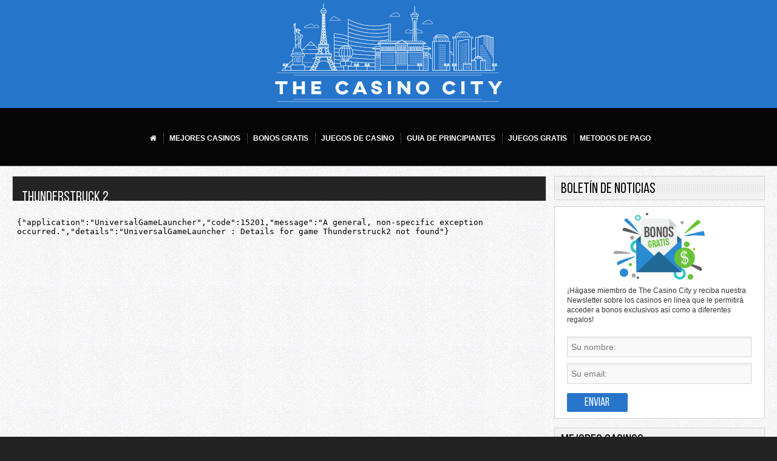

--- FILE ---
content_type: text/html; charset=UTF-8
request_url: https://www.thecasinoscity.es/juegos-gratis/thunderstruck-ii.html
body_size: 2426
content:
<!DOCTYPE html>
<html lang="">
<head>
 <meta charset="UTF-8">
 <meta name="viewport" content="width=device-width, initial-scale=1">
 <title>Thunderstruck 2</title>
 <meta name="description" content="">
 
 <meta name="robots" content="index, follow">

 <meta name="google-site-verification" content="mOiLRAL_QAXjNWkj2Q-NRme_yE3ktKqBwB7dTylyHbo">
  <link rel="preload" as="font" href="/fonts/Bebas_Neue/BebasNeueRegular.woff2" crossorigin>
 <link rel="stylesheet" href="/css/style.css" type="text/css">
   <link rel="canonical" href="https://www.thecasinoscity.es/juegos-gratis/thunderstruck-ii.html">        <link rel="alternate" hreflang="es-ES" href="https://www.thecasinoscity.es/juegos-gratis/thunderstruck-ii.html">          <link rel="stylesheet" href="/css/expert-box.css?cache365=1">
</head>
<body class="dv_general" data-page-type="freegame">
<nav class="themenumobile">
 <strong>Main Menu</strong>
 <ul></ul>
</nav>
<a href="#" class="escape-mobile-menu"></a>


<div class="boxed">
 <div class="header header_top">
 <a href="#" class="mobile-menu icon-text">&#9776;</a>
 <div class="header_top1">
 <img decoding="async" loading="lazy" src="/images/logo-thecasinocity.png" alt="logo thecasinocity">
 </div>
 <nav class="topmenu" id="topmenu">
 <ul class="dropdown">
  <li>
 <a href="/">
  <img decoding="async" loading="eager" fetchpriority="high" class="home" src="/images/h.png" alt="Inicio" title="Inicio">
  </a>
  </li>
  <li>
 <a href="/los-mejores-casinos.html">
  <span>Mejores Casinos</span>
  </a>
  </li>
  <li>
 <a href="/bonos-casinos-sin-depositos/">
  <span>Bonos Gratis</span>
  </a>
  </li>
  <li>
 <a href="/reglas-estrategia/">
  <span>Juegos de Casino</span>
  </a>
  <ul>
  <li>
 <a href="/blackjack/">
 <span>Blackjack</span>
 </a>
 </li>
  <li>
 <a href="/video-poker/">
 <span>Video poker</span>
 </a>
 </li>
  <li>
 <a href="/ruleta/">
 <span>Ruleta</span>
 </a>
 </li>
  <li>
 <a href="/baccarat/">
 <span>Baccara</span>
 </a>
 </li>
  <li>
 <a href="/dados/">
 <span>Craps</span>
 </a>
 </li>
  <li>
 <a href="/sicbo/">
 <span>Sic Bo</span>
 </a>
 </li>
  <li>
 <a href="/tragaperras/">
 <span>Tragaperras</span>
 </a>
 </li>
  <li>
 <a href="/keno/">
 <span>Keno</span>
 </a>
 </li>
  <li>
 <a href="/poker/">
 <span>Poker</span>
 </a>
 </li>
  </ul>
  </li>
  <li>
 <a href="/guia-principiantes/">
  <span>Guia de Principiantes</span>
  </a>
  </li>
  <li>
 <a href="/juegos-gratis/">
  <span>Juegos Gratis</span>
  </a>
  <ul>
  <li>
 <a href="/blackjack/blackjack-gratis.html">
 <span>Blackjack Gratis</span>
 </a>
 </li>
  <li>
 <a href="/video-poker/video-poker-gratis.html">
 <span>Video poker gratis</span>
 </a>
 </li>
  <li>
 <a href="/ruleta/ruleta-gratis.html">
 <span>Ruleta Gratis</span>
 </a>
 </li>
  <li>
 <a href="/baccarat/baccarat-gratis.html">
 <span>Bacar&aacute; Gratis</span>
 </a>
 </li>
  <li>
 <a href="/dados/craps-gratis.html">
 <span>Dados Gratis</span>
 </a>
 </li>
  <li>
 <a href="/sicbo/sic-bo-gratis.html">
 <span>Sic Bo Gratis</span>
 </a>
 </li>
  <li>
 <a href="/tragaperras/tragaperras-gratis.html">
 <span>Tragaperras Gratis</span>
 </a>
 </li>
  <li>
 <a href="/keno/keno-gratis.html">
 <span>Keno Gratis</span>
 </a>
 </li>
  <li>
 <a href="/poker/poker-gratis.html">
 <span>Poker gratuito</span>
 </a>
 </li>
  <li>
 <a href="/juegos-casino/diversos-juegos-de-casino-gratuitos.html">
 <span>Diversos juegos de casino gratuitos</span>
 </a>
 </li>
  </ul>
  </li>
  <li>
 <a href="/opciones-de-pago/">
  <span>Metodos de Pago</span>
  </a>
  </li>
  </ul>
</nav>

 </div>
 <div id="wrapper">
 <div id="wrapper-content">
 <input type="hidden" id="playbuttontext" value="Jugar">
  <div id="main">
 <div class="game-title">
 <div class="above">
 <h1>Thunderstruck 2</h1>
 </div>
 </div>
 <div id="fgitem">
 
        <div class="iframe">
        <iframe src="https://redirector32.valueactive.eu/Casino/Default.aspx?applicationid=4023&amp;sext1=demo&amp;sext2=demo&amp;csid=1866&amp;serverid=22619&amp;variant=uat-demo&amp;ul=EN&amp;gameid=Thunderstruck2" scrolling="no" frameborder="0" allowfullscreen></iframe>
        </div>
 </div>
 </div>
 <div id="sidebar">
 <div class="news-letter">
 <div class="title"><span class="tt">Bolet&iacute;n de Noticias</span></div>
 <form action="#" method="post" class="nd_form nd_login_form">
 <div class="nd_form_inner">
 <img decoding="async" loading="lazy" alt="Newsletter es" src="/images/newsletter_es.png">
 <div><p>&iexcl;H&aacute;gase miembro de The Casino City y reciba nuestra Newsletter sobre los casinos en l&iacute;nea que le permitir&aacute; acceder a bonos exclusivos as&iacute; como a diferentes regalos!</p></div>
 </div>
 <div class="form_input">
 <input placeholder="Su nombre:" type="text" class="newsletterTextInput text" name="log-name">
 <input placeholder="Su email:" type="text" class="newsletterTextInput text" name="log">
 <input id="newslettersubmit" name="es" type="submit" class="button blue" value="Enviar">
 </div>
 </form>
</div>
 <div class="sidebar_top rbo-widget rbo-widget-topright">
 <div class="title"><span class="tt">Mejores casinos</span></div>
 <div class="topsidebars no-btpadding">
 <ul>
  <li class="rtop">
 <a class="l" href="/go/JackpotCity" rel="nofollow">
 <img decoding="async" loading="lazy" src="/img/casinologo/JackpotCity.gif" alt="JackpotCity" class="topside">
 <div class="rtings rtings1">
 <span class="bg"></span>
 <span class="stars" style="width:90px;"></span>
</div>

 </a>
 <div class="rbonus">$1008000<span>+ 200 Giros Gratis</span>
 <a href="/go/JackpotCity" class="button green" rel="nofollow">Jugar ahora</a>
 </div>
 </li>
  </ul>
 </div>
 </div>

 <div id="fftop"></div>
 </div>
 
 </div>
 </div>
 <div class="footer">
 <div>
 <div class="footer_support">
 <a href="/contact.html">Cont&aacute;ctenos</a>
 <a href="/sitemap.html">Site Map</a>
  <a href="/politica-privacidad.html">Pol&iacute;tica de privacidad</a>
   <a class="social_widget_link social_twitter tooltip" target="_blank" href="https://twitter.com/ThecasinocityE"></a>
  </div>
 <div class="copyright">
 <p>&copy; Copyright 2026 | The Casino City. Reservados todos los derechos</p>
 </div>
  <p class="footertext">El casino The Casino City representa la mejor gu&iacute;a para jugar en los casinos en l&iacute;nea. &iquest;Le gustan los juegos de casino? &iexcl;Nuestro sitio est&aacute; hecho para usted! Encontrar&aacute; todas las reglas y estrategias de los juegos de casino y podr&aacute; tambi&eacute;n participar en los diferentes juegos en forma gratuita. The Casino City le explica c&oacute;mo jugar en los casinos en l&iacute;nea y c&oacute;mo elegir la sala de casino que mejor se adapte a sus necesidades. &iexcl;Tambi&eacute;n le proveemos novedades sobre los casinos y sobre nuestros exclusivos bonos!</p>
 
                <div id="footers">
                    <div class="disclaimer-div">
                                <img src="/footer/images/18plus-darkbg.svg" loading="lazy" decoding="async" width="33" height="33" alt="plus darkbg"> 
                                
                            </div> 
                </div>
            
 </div>
</div></div>
<script src="/js/awp-delayscripts-v3.min.js" defer></script>
<script src="/js/jquery-4.0.0-beta.2.min.js"></script>
<script type="text/javascript" src="/js/jquery.mousewheel.min.js" defer></script>
<script type="text/javascript" src="/js/jquery-ui-beta.min.js" defer></script>
<script type="text/javascript" src="/js/main.js"></script>
<script type="text/javascript" src="/js/newsticker.jquery.js" defer></script>


<script defer src="https://static.cloudflareinsights.com/beacon.min.js/vcd15cbe7772f49c399c6a5babf22c1241717689176015" integrity="sha512-ZpsOmlRQV6y907TI0dKBHq9Md29nnaEIPlkf84rnaERnq6zvWvPUqr2ft8M1aS28oN72PdrCzSjY4U6VaAw1EQ==" data-cf-beacon='{"version":"2024.11.0","token":"b542c63a29fa48eea5ddcd09b04b0fa3","r":1,"server_timing":{"name":{"cfCacheStatus":true,"cfEdge":true,"cfExtPri":true,"cfL4":true,"cfOrigin":true,"cfSpeedBrain":true},"location_startswith":null}}' crossorigin="anonymous"></script>
</body>
</html>


--- FILE ---
content_type: text/html; charset=utf-8
request_url: https://redirector32.valueactive.eu/Casino/Default.aspx?applicationid=4023&sext1=demo&sext2=demo&csid=1866&serverid=22619&variant=uat-demo&ul=EN&gameid=Thunderstruck2
body_size: 3089
content:
<!DOCTYPE html><html><head><meta name="viewport" content="width=device-width, initial-scale=1.0, user-scalable=no"/><link rel="shortcut icon" href="data:image/x-icon;," type="image/x-icon" /><title>Loading...</title><script type="text/javascript">function loaded(){setTimeout('document.getElementById("imgLoader").src=document.getElementById("imgLoader").src',10);document.getElementById("conform").submit();}</script><style type="text/css">body {margin:0; padding:0;overflow:hidden;}td {text-align:center;padding:0;}table {margin:0 auto;text-align:left;border-spacing:0;border-collapse:collapse;}.loader {position:absolute;height:60px;width:100%;top:50%;margin-top:-30px;text-align:center;}.text {padding:2px 2px 0 2px;font-size:8pt;font-family:Verdana,Arial,Helvetica,sans-serif;text-align:center;}</style></head><body onload="loaded();"><div class="loader"><table><tr><td><img id="imgLoader" src="[data-uri]" alt="Loading..." /></td></tr><tr><td class="text">Loading...</td></tr></table></div><form id="conform" method="GET" action="https://gamelauncheruat.gameassists.co.uk/launcher/Generic?" ><input name="casinoid" type="hidden" value="22619" /><input name="gameName" type="hidden" value="Thunderstruck2" /><input name="languageCode" type="hidden" value="EN" /><input name="custom1" type="hidden" value="" /><input name="lobbyurl" type="hidden" value="" /><input name="helpurl" type="hidden" value="" /><input name="BankingURL" type="hidden" value="" /><input name="InterfaceURL" type="hidden" value="" /><input name="isRGI" type="hidden" value="true" /><input name="hideva" type="hidden" value="" /><input name="showva" type="hidden" value="" /><input name="ab" type="hidden" value="" /><input name="grsbid" type="hidden" value="" /><input name="playmode" type="hidden" value="demo" /></form><script>(function(){function c(){var b=a.contentDocument||a.contentWindow.document;if(b){var d=b.createElement('script');d.innerHTML="window.__CF$cv$params={r:'9c34927c8a06f4e0',t:'MTc2OTMxMDU3MS4wMDAwMDA='};var a=document.createElement('script');a.nonce='';a.src='/cdn-cgi/challenge-platform/scripts/jsd/main.js';document.getElementsByTagName('head')[0].appendChild(a);";b.getElementsByTagName('head')[0].appendChild(d)}}if(document.body){var a=document.createElement('iframe');a.height=1;a.width=1;a.style.position='absolute';a.style.top=0;a.style.left=0;a.style.border='none';a.style.visibility='hidden';document.body.appendChild(a);if('loading'!==document.readyState)c();else if(window.addEventListener)document.addEventListener('DOMContentLoaded',c);else{var e=document.onreadystatechange||function(){};document.onreadystatechange=function(b){e(b);'loading'!==document.readyState&&(document.onreadystatechange=e,c())}}}})();</script></body></html>

--- FILE ---
content_type: text/css;charset=UTF-8
request_url: https://www.thecasinoscity.es/css/style.css
body_size: 17871
content:
/* General reset Settings */
/* Based upon 'reset.css' in the Yahoo! User Interface Library: http://developer.yahoo.com/yui */
:is(html, body, div, section, article, aside, dl, dt, dd, ul, ol, li, h1, h2, h3, h4, h5, h6, pre, form, label, fieldset, input, p, th, td) {
    margin: 0;
    padding: 0
}

table {
    border-collapse: collapse;
    border-spacing: 0
}

fieldset, img {
    border: 0
}

address, caption, cite, code, dfn, em, strong, th, var {
    font-style: normal;
}

ol, ul, li {
    list-style: none
}

caption, th {
    text-align: left
}

h1, h2, h3, h4, h5, h6 {
    font-size: 100%;
    font-weight: normal
}

q:before, q:after {
    content: ''
}

strong {
    font-weight: bold
}

em {
    font-style: italic
}

a img {
    border: none
}

@font-face {
    font-family: 'Open Sans Condensed';
    font-style: normal;
    font-weight: 700;
    font-display: swap;
    src: url('/fonts/Open_Sans/open-sans-condensed.woff2') format('woff2');
}

@font-face {
    font-family: 'BebasNeueRegular';
    font-weight: 300 800;
    font-style: normal;
    font-display: swap;
    src: url('/fonts/Bebas_Neue/BebasNeueRegular.woff2') format('woff2');
}

/* -------------- GLOBAL STYLE -------------- */
body {
    background: #333;
    margin: 0 auto;
    font-family: Arial;
    font-size: 13px;
    min-height: 100vh;
}

.boxed:not(.active) {
    background: transparent !important;
    width: 100%;
}

.active.boxed {
    margin: 0px auto;
    background: #f0efef;
    box-shadow: 0 0px 10px rgba(0, 0, 0, 0.2);
    padding: 0px;
    min-height: 100%;
    min-width: 1220px;
}

li {
    display: flex;
}

ul li {
    display: list-item;
}

#main {
    width: 71%;
    display: flex;
    flex-direction: column;
    box-sizing: border-box;
}

#main > div {
    margin-bottom: 20px;
}

#main.full {
    width: 100% !important;
}

#wrapper {
    width: 1300px;
    max-width: 100%;
    background: url(../images/bg-big.jpg) repeat scroll 0 0 transparent;
    box-shadow: 0 0 25px 0 rgba(0, 0, 0, 0.9);
    -webkit-box-shadow: 0 0 25px 0 rgba(0, 0, 0, 0.9);
    -moz-box-shadow: 0 0 25px 0 rgba(0, 0, 0, 0.9);
    -o-box-shadow: 0 0 25px 0 rgba(0, 0, 0, 0.9);
    margin: 270px auto 20px;
    overflow: hidden;
    padding: 0 20px;
    box-sizing: border-box;
}

#wrapper-content {
    width: 100%;
    margin: auto;
    overflow: hidden;
    padding-top: 20px;
    display: flex;
    flex-wrap: wrap;
    justify-content: space-between;
}

.mobile-menu, .themenumobile {
    display: none;
}

a {
    text-decoration: none;
    color: #2675cb
}

a:hover {
    text-decoration: underline
}

h1, h2, h3, h4, h5, h6, .nh2 {
    font-family: BebasNeueRegular, Open Sans Condensed, Arial, Sans-Serif;
    color: #666
}

.maintext h1 {
    font-size: 26px;
    margin: 10px 0;
    line-height: 30px;
}

.maintext h2, .maintext .nh2 {
    font-size: 22px;
    margin: 10px 0 15px;
    line-height: 25px;
}

.maintext h3 {
    font-size: 20px;
    margin: 10px 0 15px;
    line-height: 22px;
}

span.title {
    font-family: BebasNeueRegular, Open Sans Condensed, Arial, Sans-Serif;
}

img#rwlogo {
    margin: 5px 0 0 0;
}

/* -------------- HEADER STYLE -------------- */

#logo {
    background: #2675cb;
    float: left;
    vertical-align: middle;
    margin-top: 42px
}

#logo img {
    vertical-align: middle;
    margin: 0 auto
}


a.link {
    color: #2675cb;
    text-decoration: underline;
}

/* ------------- SECOND MENU STYLE ------------ */
#wrapper-menu {
    background: #3F3C3D;
    width: 100%;
    float: left;
}

.shaddow {
    background: url(../images/shadow.png) no-repeat scroll 0 0 transparent;
    height: 20px
}

/* --------- TABS SHORTCODE STYLE ----------- */
table.tabs {
    float: left;
    height: 40px;
    overflow: hidden;
    width: 665px;
    padding-left: 0 !important;
    border: 1px solid #d5d5d5
}

table.tabs td {
    border-right: 1px solid #d5d5d5;
    background: #f2f2f2;
    text-align: center;
    width: 33.333333%;
}

table.tabs td a {
    text-align: center;
    outline: none;
    height: 40px;
    line-height: 40px;
    text-decoration: none;
    font-family: BebasNeueRegular, Open Sans Condensed, Arial, Sans-Serif;
    font-size: 24px;
    color: #383838;
    display: block;
    font-weight: 400;
    width: 100%;
}

table.tabs td a:hover {
    background: #2575ca;
    -webkit-transition: all .4s ease;
    -moz-transition: all .4s ease;
    -ms-transition: all .4s ease;
    -o-transition: all .4s ease;
    transition: all .4s ease;
    color: #fff;
}

table.tabs td.active a, table.tabs td.active a:hover {
    background: #2575ca;
    color: #fff;
}

.maintext > div {
    clear: both;
}

.maintext ul.tabs {
    border: 1px solid #d5d5d5;
    display: flex;
    flex-wrap: wrap;
}

.maintext ul.tabs li {
    background: #f2f2f2;
    padding: 0;
}

.maintext ul.tabs li a {
    text-align: center;
    outline: none;
    height: 40px;
    line-height: 40px;
    text-decoration: none;
    font-family: BebasNeueRegular, Open Sans Condensed, Arial, Sans-Serif;
    font-size: 24px;
    color: #383838;
    display: block;
    font-weight: 400;
    padding: 0 15px;
}

.maintext ul.tabs li a:hover {
    background: #2575ca;
    -webkit-transition: all .4s ease;
    -moz-transition: all .4s ease;
    -ms-transition: all .4s ease;
    -o-transition: all .4s ease;
    transition: all .4s ease;
    color: #fff;
}

.maintext ul.tabs li.active a, ul.tabs li.active a:hover {
    background: #2575ca;
    color: #fff;
}

.tabs_container {
    border-top: none;
    overflow: hidden;
    padding: 0;
    background: #fff;
    clear: both;
    width: 100%;
}

.tab_content {
    padding: 10px 0 0;
    display: flex;
}

.freegames {
    margin: 10px 0 20px;
}

.freegames .tab_content {
    min-height: 337px;
}

/* -- CHECKLIST & BAD LIST SHORTCODE STYLE -- */
.checklist li {
    background: url(../images/check-list.png) no-repeat left !important;
    color: #666;
    padding-left: 28px !important;
    background-position: 5px 5px !important;
}

.badlist li {
    background: url(../images/bad-list.png) no-repeat left !important;
    color: #666;
    padding-left: 28px !important
}

.tdstyle {
    width: 320px
}

/* -------- DROPCAP SHORTCODE STYLE --------- */
.maintext p.dropcap:first-letter {
    font-size: 42px;
    line-height: 30px;
    font-weight: 700;
    overflow: hidden;
    margin-right: 6px;
    margin-top: 5px;
    background: #2675cb;
    padding: 10px 5px 10px 5px;
    text-transform: uppercase;
    float: left;
    position: relative;
    top: 5px;
    color: #fff;
}

/* -------- BUTTONS SHORTCODE STYLE --------- */

.button {
    background-color: #5db912;
    -webkit-border-radius: 2px;
    -moz-border-radius: 2px;
    border-radius: 2px;
    text-indent: 0;
    display: inline-block;
    color: #fff !important;
    font-family: BebasNeueRegular, Open Sans Condensed, Arial, Sans-Serif;
    font-style: normal;
    line-height: 100%;
    text-decoration: none;
    text-align: center;
    padding: 8px 5px;
    font-size: 19px;
    min-width: 100px;
    text-transform: uppercase;
    white-space: nowrap;
    font-weight: normal;
    /*
	height:65px;
	width:131px;*/
}

.button:hover {
    text-decoration: none;
}

.button:active {
}

.button.green {
}

.button.green:hover {
    text-decoration: none;
}

.button.green:active {
    position: relative;
    top: 1px;
}

.button.blue {
    background: #2775CA none repeat scroll 0% 0%;
}

.button.blue:hover {
}


/* ------ INFORMATION SHORTCODE STYLE ------- */
.infobox {
    padding: 15px 10px;
    margin-bottom: 20px;
    box-shadow: 0 0 10px 0 rgba(0, 0, 0, 0.4);
    -webkit-box-shadow: 0 0 10px 0 rgba(0, 0, 0, 0.4);
    -moz-box-shadow: 0 0 10px 0 rgba(0, 0, 0, 0.4);
    -o-box-shadow: 0 0 10px 0 rgba(0, 0, 0, 0.4);
    clear: both;
}


.infobox.light {
    border: 1px solid #a2a2a2;
    background: #F1F1F1;
    margin: 20px 0 0 0;
}

/* -------- COLUMNS SHORTCODE STYLE --------- */
.one_half, .one_third, .two_third, .three_fourth, .one_fourth {
    margin-right: 4%;
    float: left;
    line-height: 21px;
    margin-bottom: 20px
}

.one_half {
    width: 48%
}

.one_third {
    width: 30.6666%
}

.two_third {
    width: 65.3332%
}

.one_fourth {
    width: 22%
}

.three_fourth {
    width: 74%
}

.last {
    margin-right: 0 !important;
    clear: right
}


/* --------- FULL WIDH PAGE STYLE ----------- */
#fullwidth {
    background: #fff;
    border: #d5d5d5 solid 1px;
    padding: 15px;
    padding-bottom: 0;
    margin-bottom: 20px;
    overflow: hidden;
    clear: both
}

#fullwidth p {
    line-height: 15px;
    font-size: 12px
}

/* --------- PAGE NOT FOUND STYLE ----------- */
.page404_title {
    font-family: BebasNeueRegular, Open Sans Condensed, Arial, Sans-Serif;
    font-weight: 700;
    width: 100%;
    color: #fff;
    text-align: center
}

.page404_text {
    color: #2675cb;
    text-align: center;
    font-size: 28px;
    margin: 100px 0 100px 0;
    font-family: BebasNeueRegular, Open Sans Condensed, Arial, Sans-Serif;
}

/* --------- CONTACT PAGE STYLE ------------- */
.postForm label {
    font-size: 12px;
    font-weight: 700;
    display: block;
    color: #555;
    margin-bottom: 5px
}

.postForm label span {
    font-style: italic;
    color: #888;
    font-weight: 400
}

.postForm div {
    margin-bottom: 20px
}

.postForm .text {
    background: url(../images/form_bg.png) repeat-x bottom left;
    border: 1px solid #d5d5d5;
    box-shadow: 0 2px 8px rgba(0, 0, 0, 0.15) inset;
    color: #666;
    font-size: 12px;
    width: 278px;
    padding: 9px 10px
}

.postForm .error {
    border: 1px solid red
}

.postForm .submit {
    background: #2675cb;
    border: 1px solid #EAEAEA;
    font-size: 12px;
    color: #fff;
    font-weight: 700;
    padding: 6px 20px
}

.postForm .submit:hover {
    -moz-transition: all .3s ease 0s;
    -webkit-transition: all .3s ease 0s;
    -o-transition: all .3s ease 0s;
    transition: all .3s ease 0s;
    background: #525151
}

.postForm .error_msg {
    display: none;
    margin-top: 5px;
    color: red
}

.postForm .email_sent {
    color: #fff;
    font-size: 12px;
    display: none;
    font-weight: bold;
    padding: 5px 15px 5px 15px;
    margin-bottom: 10px;
    border: 1px solid #d5d5d5;
    background: #242424;
    width: 268px;
}

.postForm .message {
    background: url(../images/form_bg.png) repeat-x bottom left;
    border: 1px solid #d5d5d5;
    box-shadow: 0 2px 8px rgba(0, 0, 0, 0.15) inset;
    color: #666;
    font-size: 12px;
    width: 278px;
    padding: 9px 10px
}


#BrowserVisible {
    cursor: pointer !important;
    position: absolute;
    top: 0;
    left: 0;
    z-index: 1;
    background: url(../images/browse.png) 100% 0 no-repeat;
    height: 42px;
    width: 454px
}

.pass {
    text-transform: uppercase;
    color: #666;
    font-size: 14px;
    padding-right: 20px !important;
    font-weight: 700
}


.post .photo {
    border: 1px solid #d5d5d5;
    padding: 3px;
    float: left;
    width: 70px;
    height: 70px;
    margin-right: 10px !important
}

.aboutme {
    padding: 12px 0 0;
    float: left;
    border-top: 1px solid #d5d5d5;
    margin-top: 12px;
    position: relative;
    overflow: hidden
}

.position {
    padding: 1px 3px 3px;
    position: relative;
    overflow: hidden
}

.avatar-58 {
    width: 80px !important;
    height: 80px !important
}

.avatar-80 {
    float: left;
    width: 70px !important;
    height: 70px !important
}

.photo {
    border: 1px solid #d5d5d5;
    float: left;
    width: 50px;
    height: 50px;
    margin-right: 10px !important
}


/* ------------ COMMENTS STYLE -------------- */

#submit {
    color: #fff
}

.commicon {
    line-height: 15px;
    background: url(../images/comment-icon.png) 0 -15px no-repeat;
    padding-left: 20px;
    color: #333;
    font-weight: 700
}


.minilikes {
    padding-right: 6px;
}


.titlecomm {
    color: #2675cb
}

.form-allowed-tags {
    line-height: 1em;
}

#respond .form-allowed-tags {
    color: #888;
    font-size: 11px;
    line-height: 18px;
    background: #f8f8f8;
    margin-top: 10px;
    padding: 10px;
}

#respond .form-allowed-tags code {
    font-size: 11px;
}

/* ----------- POST ENTRY STYLE ------------- */
.excerpt {
    background: #F2F2F2;
    margin-bottom: 15px;
    padding: 15px 10px;
    border-left: 2px solid #2675cb;
    margin-left: 20px;
    font-style: italic;
    overflow: hidden;
    position: relative;
    font-size: 16px;
    line-height: 20px;
    clear: both;
}

.excerpt p {
    padding: 0;
    margin: 0;
}


/* ---------- GENERAL GRID STYLE ----------- */

.block.half {
    border: #d5d5d5 solid 1px;
    background: #fff;
    width: 320px;
    float: left;
    overflow: hidden;
    margin-right: 18px
}

.block.half.last {
    float: right;
    margin-right: 0
}

.block h3 {
    background: #2B2A2A url(../images/dots_widget.gif) repeat-x scroll center center;
    font-size: 24px;
    color: #fff;
    margin-right: 15px;
    padding: 7px 15px 0;
    height: 33px;
    overflow: hidden
}

.block h3 a {
    background: none repeat scroll 0 0 #2B2A2A;
    line-height: 42px;
    margin: -8px 20px 20px -20px;
    padding: 0 15px 0 20px;
    float: left;
    color: #fff;
    font-size: 24px !important;
    cursor: pointer;
    text-decoration: none
}

.grids_box {
    background: #f2f2f2;
    border-bottom: 1px solid #d5d5d5
}

.scroll-grid span.tt {
    background: #f2f2f2;
    font-size: 24px;
    border-bottom: 1px solid #d5d5d5;
    color: #333;
    padding: 7px 0 0 15px;
    height: 33px;
    display: block;
    font-family: BebasNeueRegular, Open Sans Condensed, Arial, Sans-Serif;
}

.scroll-grid h3 a {
    color: #333;
    font-size: 24px !important;
    cursor: pointer;
    text-decoration: none
}

.block img {
    -moz-transition: all .3s ease 0s;
    -webkit-transition: all .3s ease 0s;
    -o-transition: all .3s ease 0s;
    transition: all .3s ease 0s;
    background: none repeat scroll 0 0 #FFF;
    border: 1px solid #cecece;
    width: 144px;
}

.block img:hover {
    border: 1px solid #535353;
    -moz-transition: all 0.3s ease-in-out 0s;
    -webkit-transition: all 0.3s ease-in-out 0s;
    -o-transition: all 0.3s ease-in-out 0s;
    transition: all 0.3s ease-in-out 0s;
    opacity: 0.25
}

.block p {
    line-height: 15px;
    color: #666
}

.block.full {
    width: 663px !important;
    border: #d5d5d5 solid 1px;
    background: #fff;
    padding: 0 0 15px;
    overflow: hidden;
}

.scroll-grid.full {
    border: #d5d5d5 solid 1px;
    background: #fff;
    padding: 0 0 15px;
    overflow: hidden;
}

.block.full h2 a {
    color: #2675cb
}

.block.full h3 {
    border-bottom: #d5d5d5 solid 1px;
    color: #FFF
}


/* ----------- GAME PAGE STYLE -------------- */

.game-top-title {
    margin-top: 15px !important;
    margin-bottom: -16px
}

.game-image {
    width: 292px;
    height: 242px;
    padding: 4px;
    margin-right: 15px !important;
    float: left;
    border: 1px solid #d5d5d5
}

.game-image-myarcade {
    width: 100px;
    height: 100px;
    padding: 4px;
    margin-right: 15px !important;
    float: left;
    border: 1px solid #d5d5d5
}


.post-heading h1 {
    font-size: 32px;
    text-shadow: 1px 1px 1px #FFF
}

.post-heading span {
    font-size: 11px;
    text-transform: uppercase;
    text-shadow: 1px 1px 1px #FFF;
    margin-right: 8px
}

#fgitem {
    width: 100%;
}

#fgitem div.iframe {
    position: relative;
    overflow: hidden;
    width: 100%;
    padding-top: 75%;
}

#fgitem div.iframe iframe {
    position: absolute;
    top: 0;
    left: 0;
    bottom: 0;
    right: 0;
    width: 100%;
    height: 100%;
}

a.fgg {
    display: flex;
    flex-direction: column;
    align-items: center;
    text-align: center;
    overflow: hidden;
    box-sizing: content-box;
    height: 150px;
    position: relative;
}

div.fgl {
    width: 100%;
    height: 125px;
    text-align: left;
    position: absolute;
}

div.fgl div {
    width: 100%;
    height: 100%;
    background: #000;
    opacity: 0.8;
}

div.fgl span {
    display: inline-block;
    width: 100%;
    margin-top: -80px;
    position: absolute;
    text-align: center;
    text-shadow: 0 1px 1px rgba(0, 0, 0, .5);
}

div.fgl span p {
    display: inline-block;
    color: #fff;
    font-size: 19px;
    padding: 8px 5px;
    background: #5db912;;
    text-align: center;
    border-radius: 2px;
    vertical-align: middle;
    font-weight: normal;
    line-height: 100%;
    width: 100px;
    text-transform: uppercase;
    white-space: nowrap;
    text-decoration: none;
}

a.fgg:hover .fgl {
    display: block !important;
}

.stick {
    border-right: 1px solid #918F86;
    color: #666;
    text-transform: uppercase;
    position: relative;
    margin: 0 auto;
    padding: 2px 5px 2px 10px
}

.stick span {
    color: #666 !important;
    text-transform: none;
    font-size: 12px;
}

.stick:last-child {
    border-right: none
}

.stick-com {
    border-right: none;
    color: #666;
    text-transform: uppercase;
    position: relative;
    margin: 0 auto;
    padding: 2px 5px 2px 10px
}

.lights-on {
    background: url(../images/lights-on.png) no-repeat scroll 0 0 transparent;
    display: block;
    cursor: pointer;
    position: relative;
    margin-top: 0;
    font-size: 16px;
    color: #fff;
    padding: 5px 0 0 24px;
    float: right;
    margin-right: 5px;
    height: 26px
}

.lights-on:hover {
    background: url(../images/lights-off.png) no-repeat scroll 0 0 transparent;
    color: #909090
}

.lights-off {
    background: url(../images/lights-off.png) no-repeat scroll 0 0 transparent;
    cursor: pointer;
    display: block;
    position: relative;
    margin-top: 0;
    color: #909090;
    padding: 5px 0 0 24px;
    float: right;
    margin-right: 5px;
    width: 80px;
    height: 26px
}

.lights-on:active {
    background: url(../images/lights-on.png) no-repeat scroll 0 0 transparent;
    color: #fff
}

#shadow {
    display: none;
    position: fixed;
    top: 0;
    left: 0;
    width: 100%;
    height: 100%;
    background: #000;
    opacity: 0.89;
    z-index: 99
}

.above {
    position: relative;
    z-index: 100;
    display: inline-block;
    width: 100%;
}

.above div h2 {
    color: #fff;
    display: inline;
}

#randomize, #randomize li {
    list-style: none;
    min-height: 100px;
    overflow: hidden;
    clear: both
}

#randomize li {
    display: none
}

div.title {
    background: #f2f2f2 url(../images/dots_widget.gif) repeat-x scroll center center;
    font-size: 24px;
    padding: 5px 10px;
    margin: 0 0 10px;
    border: 1px solid #d5d5d5;
}

div.title .tt {
    background: #f2f2f2;
    font-size: 24px;
    text-decoration: none;
    font-family: BebasNeueRegular, Open Sans Condensed, Arial, Sans-Serif;
}

span.post-small-rate, span.post-small-rate span {
    padding: 0 !important;
}

.title-h1 {
    margin: 0px 20px 20px -30px !important;
    float: left;
}

.raquo {
    padding-right: 15px;
    padding-left: 10px;
}

.game-title {
    background: #2B2A2A;
    border: #D5D5D5 solid 1px;
    border-bottom: none;
    font-size: 24px;
    color: #fff;
    padding: 7px 15px 0;
    height: 33px;
    overflow: hidden
}

.game-title h3 {
    font-size: 24px;
    color: #fff;
    height: 33px;
    overflow: hidden
}


/* -------- SCROLLERS AUTOPLAY STYLE -------- */
.scrolly {
    float: left;
    height: 292px !important;
    overflow: hidden
}

.scrolly li {
    padding-top: 5px;
}

.scrolly img {
    float: left;
    margin-left: 1px;
    display: block;
    width: 50px;
    height: 50px;
    margin-right: 5px;
    margin-left: 5px;
}

.scrolly img:hover {
    -moz-opacity: 0.7;
    opacity: 0.7
}

.scrolly h2 {
    margin-left: 64px
}

.scrolly li {
    position: relative;
    overflow: hidden
}


.miniscroller {
    margin-top: 15px;
    margin-left: 15px !important;
    margin-right: 0;
    float: left;
    position: relative;
    overflow: hidden;
    height: 68px;
    visibility: visible;
    overflow: hidden;
    position: relative;
    z-index: 2;
    left: 0px;
    width: 1000px;
}

.miniscroller ul {
    margin: 0px;
    padding: 0px;
    position: relative;
    list-style-type: none;
    z-index: 1;
}

#miniscroller_2 ul {
    margin: 0px;
    padding: 0px;
    position: relative;
    list-style-type: none;
    z-index: 1;
    width: 2808px;
    left: -1903.681332px;
}

.miniscroller ul li {
    position: relative;
    display: inline-block;
    float: left;
    overflow: hidden;
    width: 108px;
    height: 68px;
}

.miniscroller img {
    border: 1px solid #d5d5d5;
    padding: 3px;
    float: left;
    display: block;
    background: #fff;
    width: 82px;
    height: 60px;
    margin-right: 15px;
    position: relative;
    overflow: hidden
}

.miniscroller img:hover {
    border: 1px solid #c2c2c2;
    background: #f8f8f8;
    -moz-opacity: 0.7;
    opacity: 0.7
}

.miniscrolleroff {
    margin-top: 15px;
    margin-left: 15px !important;
    margin-right: 0;
    float: left;
    position: relative;
    overflow: hidden;
}

.miniscrolleroff ul li {
    position: relative;
    display: inline-block;
    float: left;
    overflow: hidden
}

.miniscrolleroff img {
    border: 1px solid #d5d5d5;
    padding: 3px;
    float: left;
    display: block;
    background: #fff;
    width: 85px;
    height: 60px;
    margin-right: 15px;
    position: relative;
    overflow: hidden
}

.miniscrolleroff img:hover {
    border: 1px solid #c2c2c2;
    background: #f8f8f8;
    -moz-opacity: 0.7;
    opacity: 0.7
}

.scrollspaces {
    padding: 0;
    background: #fff;
    margin-bottom: 0
}

/* ------ SCROLLERS AUTOPLAY OFF STYLE ------ */
.scrollyoff {
    float: left;
    height: 242px !important;
    overflow: hidden
}

.scrollyoff img {
    float: left;
    display: block;
    width: 50px;
    height: 50px;
    margin-right: 10px
}

.scrollyoff img:hover {
    -moz-opacity: 0.7;
    opacity: 0.7
}

.scrollyoff h2 {
    margin-left: 64px
}

.scrollyoff li {
    position: relative;
    overflow: hidden
}


.btn_prev, .btn_next {
    background: #2675cb url(../images/next-prev.png) no-repeat;
    float: right;
    border: none !important;
    height: 17px;
    width: 17px;
    margin: 4px 0 0 4px;
    cursor: pointer;
    text-indent: -999em;
    padding: 0 !important
}

.btn_next {
    background-position: 0 0;
    margin-right: 15px
}

.btn_next:hover {
    background-position: 0 -.69em
}

.btn_prev {
    background-position: 0 -1.4em;
    margin-right: 1px
}

.btn_prev:hover {
    background-position: 0 -2.12em
}


/* ------ PLAY GAME VIDEO-WIDGET STYLE ------ */
.playgame a {
    background: url(../images/playgame.png) no-repeat 0 1px;
    padding: 8px 0 0 5px;
    height: 32px;
    display: block;
    text-align: center;
    margin-bottom: 0;
    margin-top: -6px;
    font-family: BebasNeueRegular, Open Sans Condensed, Arial, Sans-Serif;
    font-size: 18px;
    color: #333;
    text-shadow: 1px 1px 1px #fff;
    overflow: hidden
}

.playgame a:hover {
    color: #DF5018;
    text-shadow: 2px 2px 2px #fff;
    text-decoration: none
}

.read-video-posts a {
    background: url(../images/read-video-posts.png) no-repeat;
    text-align: center;
    padding: 5px 0;
    height: 28px;
    display: block;
    margin-bottom: 0;
    margin-top: -3px;
    font-family: BebasNeueRegular, Open Sans Condensed, Arial, Sans-Serif;
    font-size: 18px;
    color: #333;
    text-shadow: 1px 1px 1px #fff;
    overflow: hidden
}

.read-video-posts a:hover {
    color: #DF5018;
    text-shadow: 2px 2px 2px #fff;
    text-decoration: none
}

/* --------- RELATED GAMES STYLE ------------ */

.related-games {
    float: left;
    margin-right: 15px;
    width: 81px;
    height: 60px;
    position: relative;
    margin-bottom: 5px
}

.related-games img {
    width: 81px;
    height: 60px;
    padding: 2px
}

.related-games span {
    top: 46%;
    right: 5%
}

div.related-games:last-child {
    margin-right: 0
}

.related-posts {
    float: left;
    margin-right: 15px;
    width: 77px;
    height: 60px;
    position: relative;
    margin-bottom: 5px
}

.related-posts img {
    padding: 2px
}

.related-posts span {
    top: 46%;
    right: 5%
}

div.related-posts:last-child {
    margin-right: 0
}

/* ----------- TAG CLOUD STYLE -------------- */

/* ---------- SEARCH FORM STYLE ------------- */
input#search-button {
    background: #000 url(../images/arrow-search.png) no-repeat;
    color: #FFF;
    right: 0;
    top: 0;
    height: 31px;
    width: 41px;
    border: medium none
}

input#search-button:hover {
    -moz-opacity: 1;
    opacity: 1;
    background-color: #5F615D
}


.boxsearch {
    border: none;
    padding: 0;
    background: none
}


/* ------------ SIDEBAR STYLE --------------- */
#sidebar {
    width: 28%;
    display: flex;
    flex-direction: column;
    box-sizing: border-box;
}

#sidebar > div {
    margin: 0 0 15px;
}

/* ---------- PAGINATION STYLE -------------- */
.pagination {
    font-family: BebasNeueRegular, Open Sans Condensed, Arial, Sans-Serif;
    font-size: 14px;
    clear: both;
    position: relative;
    display: flex;
    flex-wrap: wrap;
    margin: 0 -5px;
}

.pagination a {
    background: #fff;
    height: 28px;
    border: 1px solid #cecece;
    display: block;
    line-height: 30px;
    padding: 0 9px;
    color: #333;
    margin: 0 5px 10px;
}

.pagination span.current {
    background: #26ADDE;
    height: 30px;
    border: 0 solid #cecece;
    display: block;
    float: left;
    line-height: 30px;
    padding: 0 10px;
    color: #fff;
    margin-right: 5px
}

.pagination span.dot {
    height: 30px;
    display: block;
    float: left;
    line-height: 19px;
    padding: 0 10px;
    color: #777;
    margin-right: 5px;
    font-size: 27px;
}

.pagination span.arrows {
    font-size: 18px
}

#calendar_wrap {
    border: #d5d5d5 solid 1px;
    padding: 15px;
    font-weight: 700;
    background: #fff;
    overflow: hidden;
    clear: both
}


/* ----------- SOCIALS STYLE ---------------- */
.moreStuff a {
    text-decoration: underline;
    color: #2675cb;
    padding: 0 5px 0 5px
}

.moreStuff a.button {
    text-decoration: none;
    padding: 8px;
}

.moreStuff a:first-child {
    padding-left: 0;
}

.follow {
    padding: 0 11px 3px 0;
    height: 23px
}


.latesttweets {
    background: url(../images/twitter-bird-16x16.png) 0 0px no-repeat !important;
    padding: 0px 10px 0px 20px;
}


.tweetslink a {
    font-size: 12px !important;
    font-family: Arial;
    font-weight: bold;
    color: #4D9EF8 !important;
}

.timeago {
    font-size: 12px !important;
    font-family: Arial !important;
    color: #2675cb !important;
}

.social_facebook {
    background: #fff url(../images/facebook.png)
}

.social_twitter {
    background: #fff url(../images/twitter.png);
    display: inline-block;
    width: 24px;
    height: 24px;
}

.social_facebook:hover {
    background: #3B5998 url(../images/facebook.png)
}

.social_twitter:hover {
    background: #45D3EE url(../images/twitter.png)
}


/* ---FACEBOOK LIKE BOX NO BRANDING STYLE --- */
#likebox-frame {
    overflow: hidden;
    position: relative
}

.facebookInner {
    height: 262px;
    overflow: hidden;
    margin: 6px 0 0 8px
}

.facebooklike {
    border: 1px solid #d5d5d5;
    padding: 0 0 10px;
    background: #fff;
    position: relative;
    overflow: hidden
}


/* -------------- WHO'S ONLINE -------------- */

.avatar-96 {
    overflow: hidden;
    position: relative;
    width: 50px;
    height: 50px;
    float: left;
    border: #d5d5d5 solid 1px;
    padding: 3px
}

ul.reviews-posts .review-thumbnail img:last-child {
    overflow: hidden;
    position: relative;
    margin-bottom: -5px;
}

ul.reviews-posts {
    padding: 15px;
    background: #fff;
    overflow: hidden;
    clear: both
}


.count {
    color: #333;
    font-weight: 700;
    font-size: 12px;
    text-shadow: 1px 1px 1px #fff
}

.usr {
    color: #2675cb;
    font-weight: 700;
    font-size: 12px;
    text-shadow: 1px 1px 1px #fff
}


/* ------------- MISCELLANEOUS -------------- */
.space {
    padding-top: 8px
}

.rwtop {
    background: #fff;
    border: 1px solid #d5d5d5;
    padding: 16px;
    overflow: hidden
}

.fullwhite {
    background: #fff;
    padding: 10px;
    overflow: hidden
}

.fullwhite p {
    padding: 15px
}

.bordback {
    background: #fff;
    border: #d5d5d5 solid 1px;
    padding: 15px;
    padding-bottom: 0;
    margin-bottom: 20px;
    overflow: hidden;
    clear: both
}

.bordback h3 {
    color: #fff
}


.bottom-border {
    margin-bottom: 13px;
    padding-bottom: 13px;
    background: url(../images/dotted-border.png) bottom left repeat-x

}

.textscroller {
    line-height: 15px;
    color: #666;
    padding: 0 0 12px;
    clear: both;
    width: 192px
}

.shadow_01 {
    background: url(../images/shadow_01.png) no-repeat scroll 50% 100% transparent;
    padding-bottom: 7px
}

.clearfloat {
    clear: both;
}

.clearboth {
    clear: both;
    display: block;
    font-size: 0;
    height: 0;
    line-height: 0;
    width: 100%;
    overflow: hidden
}

.iframe-border {
    border: 0
}

.clear {
    clear: both;
    line-height: 0;
    height: 0
}


.moregames {
    background: #f2f2f2;
    padding: 0 15px 8px 0;
    margin: 0 auto;
    text-align: right;
    position: relative;
    top: -1px;
    margin-bottom: -1px;
    width: auto
}

.moregames a {
    color: gray;
    text-transform: uppercase;
    font-size: 11px;
    text-decoration: none
}

.square {
    width: 6px;
    height: 6px;
    background: #2675cb;
    display: inline-block;
    margin-bottom: .12em;
    margin-right: 10px
}

.arrow-right {
    margin-left: 8px;
    margin-top: 3px;
    float: right;
    width: 0;
    height: 0;
    border-top: 5px solid transparent;
    border-bottom: 5px solid transparent;
    border-left: 5px solid #2675cb;
    text-decoration: none
}

.gamesnumber {
    display: inline-block;
    cursor: default;
    padding: 3px 10px;
    position: absolute;
    bottom: 6px;
    left: 15px;
    background: #2675cb repeat scroll 0 0;
    color: #FFF;
    font-weight: 700;
    font-size: 11px;
    font-family: Arial, Sans-Serif
}

.clubs {
    background: url(../images/joystick.png) no-repeat left;
    color: #666;
    cursor: default;
    text-transform: uppercase;
    padding: 5px 2px 0 18px;
    line-height: 15px
}

.postviews {
    background: url(../images/post-views.png) no-repeat left;
    color: #666;
    cursor: default;
    text-transform: uppercase;
    padding: 5px 0 5px 20px
}

.triangle {
    background: url(../images/bg-up-arrow.png) no-repeat scroll 0 0 transparent;
    width: 320px;
    padding-bottom: 10px;
    position: relative;
    overflow: hidden;
    top: -9px
}

#scrollBottom {
    background: #2675cb url(../images/scrollBottom.png) no-repeat;
    width: 24px;
    height: 12px;
    margin: 0 auto;
    margin-right: 10px;
    cursor: pointer
}

.topmenu-grid1 {
    float: left;
    left: 0
}

.topmenu-grid2 {
    float: right;
    margin-right: -20px;
    right: 0
}

.pagecont {
    color: #666666;
    font-size: 12px;
    padding: 0px 0px 0px 0px;
    margin: 0px 0px 0px 0px;
    width: 633px !important;
}

.newstickers {
    margin-bottom: 20px;
    overflow: hidden;
    z-index: 1;
    float: left;
    position: relative;
    width: 100%;
    height: 36px;
}

.newstickers p a {
    color: #fff;
    text-decoration: none;
}

.newsticker a {
    color: #2675cb !important;
}

.video-shortcode, .soundcloud-shortcode {
    padding-bottom: 15px;
}

.formembedtext {
    font-size: 11px;
    color: #666;
    width: 950px;
    min-height: 52px;
    overflow: hidden;
    font-family: tahoma;
    border: none
}

.formembed {
    margin: 0 0 5px
}

::selection {
    background: #2675cb;
    color: #fff
}

::-moz-selection {
    background: #2675cb;
    color: #fff
}

::-webkit-selection {
    background: #2675cb;
    color: #fff
}

#progressbar {
    margin: 0;
    position: relative;
    left: 0;
    height: 40px
}

#progresstext {
    position: absolute;
    width: 100%;
    z-index: 3;
    text-align: center;
    font-size: 16px;
    font-weight: 700;
    top: 0;
    left: 0;
    margin-top: 11px
}

#progressbarloadbg {
    position: absolute;
    top: 0;
    left: 0;
    width: 0;
    height: 40px
}

#progressbarloadtext:hover {
    cursor: pointer
}

.center-progressbar-ad {
    width: 402px;
    margin-left: auto;
    margin: 0 auto;
}

.replay {
    float: right;
    cursor: pointer;
    border: #2675cb solid 1px;
    padding: 1px;
    position: relative;
    color: #fff;
    background: #2675cb;
    overflow: hidden;
    margin: 0 auto;
    right: 35px;
    top: 2px;
    font-size: 12px;
}

.replay:hover {
    background: #2675cb;
    border: #fff solid 1px;
}

.avatar-block {
    border: 1px solid #d5d5d5 !important;
    padding: 15px;
    margin: 0;
    overflow: hidden;
    position: relative;
    background: #fff;
}

.topplayer .playerinfo {
    padding-bottom: 13px;
    border-bottom: 1px dashed #ccc;
    margin-bottom: 15px;
    position: relative;
    overflow: hidden;
    color: #666;
    font-weight: bold;
}

.topplayer .playerinfo:last-child {
    border-bottom: 0;
    margin-bottom: 2px;
    padding-bottom: 2px
}

.topplayer .playerinfo .avatar {
    border: 1px solid #d5d5d5;
    padding: 3px;
    float: left;
    width: 50px;
    height: 50px;
}


/* ---------- STYLE END BYE-BYE ------------- */

.google-plus iframe {
    height: 325px !important;
}

.google-plus {
    margin-top: -25px;
    margin-bottom: 5px;
    text-align: center;
    height: auto;
}


.footer {
    background: #000;
    border-top: #2675cb solid 30px;
    color: #8c8c8c;
    font-size: 12px;
    width: 100%;
    display: flex;
    text-align: center;
}

.footer > div {
    width: 1300px;
    max-width: 100%;
    margin: 40px auto 70px;
    display: flex;
    position: relative;
    padding: 0 20px;
    flex-direction: column;
    align-items: center;
}

.footer > div div, .footer > div p.footertext {
    margin: 0 0 20px;
}

.footer .footer_support {
    display: flex;
    align-items: center;
    flex-wrap: wrap;
    justify-content: center;
}

.footer .footer_support a {
    margin: 0 5px;
}

.footer a {
    color: #8c8c8c
}

.footer a:hover {
    color: #2675cb
}

.text-white {
    color: #fff
}

.footer ul {
    margin: 0;
    padding: 0
}

.footer ul li {
    list-style: none;
    margin-bottom: 8px
}

.footer h3 {
    color: #fff;
    font-size: 15px;
    font-weight: bold;
    margin: 10px 0 15px 0
}

/* grids for previous */

/* =Containers
--------------------------------------------------------------------------------*/

/* =Grid >> Global
--------------------------------------------------------------------------------*/
.grid_1,
.grid_2,
.grid_3,
.grid_4,
.grid_5,
.grid_6,
.grid_7,
.grid_8,
.grid_9,
.grid_10,
.grid_11,
.grid_12 {
    display: inline;
    float: left;
    margin-left: 10px;
    margin-right: 10px
}

.push_1, .pull_1,
.push_2, .pull_2,
.push_3, .pull_3,
.push_4, .pull_4,
.push_5, .pull_5,
.push_6, .pull_6,
.push_7, .pull_7,
.push_8, .pull_8,
.push_9, .pull_9,
.push_10, .pull_10,
.push_11, .pull_11 {
    position: relative
}

/* =Grid >> Children (Alpha ~ First, Omega ~ Last)
--------------------------------------------------------------------------------*/
.alpha {
    margin-left: 0
}

.omega {
    margin-right: 0
}

/* =Grid >> 12 Columns
--------------------------------------------------------------------------------*/
/* Shortcode Columns (10px margin) */
.col_1,
.col_1_3,
.col_2_3,
.col_1_4,
.col_3_4,
.col_1_5,
.col_2_5,
.col_3_5,
.col_4_5,
.col_1_8 /* New grid */
{
    display: inline;
    float: left;
    position: relative;
    margin-left: 10px;
    margin-right: 10px
}


.col_1 {
    width: 940px
}

.col_1_3 {
    width: 300px
}

.col_2_3 {
    width: 620px
}

.col_1_4 {
    width: 220px
}

.col_3_4 {
    width: 700px
}

.col_1_5 {
    width: 172px
}

.col_2_5 {
    width: 364px
}

.col_3_5 {
    width: 556px
}

.col_4_5 {
    width: 748px
}

.col_1_8 {
    width: 60px;
}

/* New grid */

.row .col_1_3 {
    width: 306px
}

.row .col_2_3 {
    width: 632px
}

.row .col_1_4 {
    width: 225px
}

.row .col_3_4 {
    width: 715px
}

.row .col_1_5 {
    width: 176px
}

.row .col_2_5 {
    width: 372px
}

.row .col_3_5 {
    width: 568px
}

.row .col_4_5 {
    width: 764px
}

/* Columns with Sidebar*/

.grid_2.box_border {
    width: 118px
}

.grid_3.box_border, .col_1_4.box_border {
    width: 218px
}

.grid_4.box_border, .col_1_3.box_border {
    width: 298px
}

.grid_6.box_border {
    width: 458px
}

.grid_8.box_border, .col_2_3.box_border {
    width: 618px
}

.col_1_5.box_border {
    width: 170px
}

.col_2_5.box_border {
    width: 362px
}

.col_3_5.box_border {
    width: 554px
}

.row .alpha, .col.alpha {
    margin-left: 0
}

.row .omega, .col.omega {
    margin-right: 0
}

.row .grid_3 {
    width: 176px;
    margin-left: 18px;
    margin-right: 18px
}

/*other previous */
.box {
    -webkit-border-radius: 4px;
    -moz-border-radius: 4px;
    border-radius: 4px;
    width: 100%
}

.sidebar_box {
    background: #e5e3eb;
    -webkit-border-radius: 4px;
    -moz-border-radius: 4px;
    border-radius: 4px;
    padding-bottom: 1px;
    margin-bottom: 50px
}

.box_border {
    border: 1px solid #e6e6e6
}

.box_border2 {
    border-top: 1px solid #e6e6e6;
    border-bottom: 1px solid #e6e6e6;
    padding: 30px 0 25px 0
}

.noborder,
{
    border: none !important;
    box-shadow: none;
    -moz-box-shadow: none;
    -webkit-box-shadow: none
}

.box_shadow {
    box-shadow: 0 0 3px #000;
    -moz-box-shadow: 0 0 3px rgba(0, 0, 0, 0.15);
    -webkit-box-shadow: 0 0 3px rgba(0, 0, 0, 0.15)
}

.box_inner_shadow,
.box.box_inner_shadow {
    padding: 45px 0 0 0;
    border: none
}

.box_white {
    background: #fff
}

.box_light_gray {
    background: #f5f5f5
}

.box_gray {
    background: #e5e3eb
}

.box_green {
    background: #ddf5bf
}

.box_yellow {
    background: #fcf896
}

.box_blue {
    background: #e2f4f5
}

.box_blue.box_border {
    border: 1px solid #dde8e9
}

.box_pink {
    background: #f1dde8
}

.box .inner {
    padding: 15px
}

.box h1, .box h2, .box h3, .box h4, .box h5,
{
    margin-top: 20px
}


hr {
    border: 0px solid transparent !important;
    background-color: transparent !important;
    height: 1px
}

.border {
    border: 1px solid #d1d1d1
}


/*** previous header ***/

.header {
    position: absolute;
    top: 0;
    width: 100%;
    background: #050505;
    border-bottom: 1px solid #525455;
    z-index: 1000
}

.header_mid {
    height: 374px;
    z-index: 22;
    border-top: 1px solid #525455
}

.header_mid .header_inner {
    background: url(../images/header_bot.gif) center bottom no-repeat
}

.header_thin {
    background: url(../images/header_bot.gif) center 0 no-repeat;
    height: 45px;
    z-index: 21
}


.logo {
    position: absolute;
    top: 0;
    left: 0px;
    z-index: 9001;
    width: 250px;
    height: 73px;
}

.logo img {
    position: absolute;
    top: 0;
    left: 0;
    margin-right: 7px
}

.logo p {
    font-family: BebasNeueRegular, Open Sans Condensed, Arial, Sans-Serif;
    text-transform: uppercase;
    color: #2675cb;
    font-size: 22px;
    height: 22px;
    line-height: 22px;
    position: relative;
    font-weight: bold;
    padding: 0;
    margin: 30px 0 0 100px;
    display: inline-block;
    z-index: 1
}

/* topmenu */
.topmenu {
    padding: 29px 0 24px;
    text-align: center; /* added */
    position: relative;
    z-index: 9002
}

.topmenu .dropdown {
    font-size: 12px;
    font-weight: bold;
    line-height: 18px;
    text-transform: uppercase;
    color: #737373;
    z-index: 1300;
    /* float:right;
	width:800px;
	text-align:right; */
}

.topmenu .dropdown li {
    display: inline-block;
    position: relative;
    list-style: none;
    margin: 0 0 0 -1px;
    padding: 0 9px;
    border-left: 1px solid #404040
}

.topmenu .dropdown li:nth-child(1) {
    border: none
}

.topmenu .dropdown .menu-item-home a {
    display: block;
    overflow: hidden
}

.topmenu .dropdown .menu-item-home a:hover,
.topmenu .dropdown .menu-item-home.current-menu-item a {
    background-position: 0 -66px
}

.topmenu .dropdown li a {
    display: block;
    color: #fff;
    font-weight: bold;
    height: 18px;
    text-decoration: none
}

.topmenu .dropdown li a span {
    display: block
}

.topmenu .dropdown li a:hover,
.topmenu .dropdown .current-menu-item a,
.topmenu .dropdown .current-menu-item li a:hover,
.topmenu .dropdown .current-menu-item .current_page_item a,
.topmenu .dropdown .current-menu-ancestor a,
.topmenu .dropdown .current-menu-ancestor a:hover,
.topmenu .dropdown li li.current-menu-ancestor a,
.topmenu .dropdown li .current-menu-ancestor .current-menu-item a,
.topmenu .dropdown .menu-item-home.current-menu-item a,
.topmenu .dropdown .menu-item-home a:hover {
    color: #fff
}

.topmenu .dropdown .current-menu-item ul li a,
.topmenu .dropdown .current-menu-ancestor ul li a,
.topmenu .dropdown .current-menu-ancestor .current-menu-item li a,
.topmenu .dropdown .menu-item-home ul li a,
.topmenu .dropdown .current-menu-ancestor .current-menu-ancestor li a,
.topmenu .dropdown .current-menu-ancestor li .current-menu-item li a,
.topmenu .dropdown .current-menu-ancestor .current-menu-ancestor .current-menu-ancestor li a {
    color: #999
}

.topmenu .dropdown li ul li a:hover,
.topmenu .dropdown .current-menu-ancestor ul li a:hover,
.topmenu .dropdown .current-menu-ancestor .current-menu-item a,
.topmenu .dropdown .current-menu-ancestor li .current-menu-item a,
.topmenu .dropdown li .current-menu-item a,
.topmenu .dropdown li.parent li a:hover,
.topmenu .dropdown .current-menu-ancestor .current-menu-ancestor a,
.topmenu .dropdown .current-menu-ancestor .current-menu-ancestor .current-menu-ancestor a,
.topmenu .dropdown .current-menu-ancestor .current-menu-ancestor .current-menu-ancestor li a:hover,
.topmenu .dropdown .current-menu-ancestor .current-menu-ancestor .current-menu-ancestor .current-menu-item a {
    color: #2675cb
}

.topmenu .dropdown li ul,
.topmenu .dropdown li ul li ul,
.topmenu .dropdown li ul li ul li ul {
    display: none;
    text-transform: none
}

.topmenu .dropdown li ul {
    top: 18px;
    left: -10px;
    z-index: 1308;
    padding: 25px 0 0 0;
    margin: 0;
    text-shadow: none;
    font-size: 12px;
    text-align: left;
}

.topmenu .dropdown li ul li ul {
    padding: 0 0 0 3px;
    z-index: 1309
}

.topmenu .dropdown li ul li ul li ul {
    z-index: 1310;
    padding-right: 3px
}

.topmenu .dropdown li:hover > ul {
    display: block;
    position: absolute;
    width: 180px
}

.topmenu .dropdown li:hover > ul li:hover > ul {
    display: block;
    top: 0;
    left: 139px !important;
    width: 180px
}

.topmenu .dropdown li:hover > ul li:hover > ul li:hover > ul {
    display: block;
    position: absolute;
    left: -180px !important;
    top: -2px !important
}

.topmenu .dropdown li ul li.first ul {
    top: 7px !important
}

.topmenu .dropdown li ul li {
    display: block;
    border: none;
    background: url(../images/dropdown_sprite2b.png) 0 0 repeat-y;
    width: 180px;
    margin: 0;
    padding: 0;
    height: auto;
    clear: both;
    line-height: 1.3em
}

.topmenu .dropdown li ul li ul li {
    width: 180px
}

.topmenu .dropdown li ul li ul li {
    background: url(../images/dropdown_sprite2b.png) 0 0 repeat-y
}

.topmenu .dropdown li ul li:first-child {
    background: url(../images/dropdown_spriteb.png) 0 top no-repeat;
    padding-top: 6px
}

.topmenu .dropdown li ul li ul li:first-child {
    background: url(../images/dropdown_spriteb.png) -360px top no-repeat;
    padding-top: 0px
}

.topmenu .dropdown li ul li:last-child {
    background: url(../images/dropdown_spriteb.png) -180px bottom no-repeat;
    padding: 0 0 6px 0
}

.topmenu .dropdown li ul li ul li:last-child {
    background: url(../images/dropdown_spriteb.png) -180px bottom no-repeat
}

.topmenu .dropdown li ul li a {
    background: url(../images/dropdown_sprite2b.png) -180px bottom no-repeat;
    display: block;
    color: #999;
    height: auto;
    padding: 6px 10px 6px 16px
}

.topmenu .dropdown li ul li ul li a,
.topmenu .dropdown li ul li:last-child li a {
    background: url(../images/dropdown_sprite2b.png) -180px bottom no-repeat
}

.topmenu .dropdown li ul li:last-child a,
.topmenu .dropdown li ul li ul li:last-child a {
    background: none;
    padding-bottom: 12px;
}

.topmenu .dropdown li ul li:first-child a,
.topmenu .dropdown li ul li ul li:first-child a {
    background: none;
    padding-top: 15px;
}

.topmenu .dropdown li a:hover span {
    cursor: pointer
}

.topmenu .dropdown .parent li a span,
.topmenu .dropdown .parent li a:hover span {
    background: none
}

.topmenu .dropdown li ul li.parent span,
.topmenu .dropdown li ul li.parent ul li.parent a span,
.topmenu .dropdown li ul li.parent a:hover span {
    background: url(../images/dropdown_1_arrow.png) 100px 3px no-repeat;
    padding-right: 10px
}

.topmenu .dropdown li ul li.parent ul li span,
.topmenu .dropdown li ul li.parent ul a:hover span,
.topmenu .dropdown li ul li.parent ul li.parent li span {
    background: none;
    padding-right: 0px
}

.topmenu .dropdown li ul li ul li.only a {
    background: none;
    border-bottom: 1px solid #000
}

.topmenu .dropdown li ul li ul li.only,
.topmenu .dropdown li ul li ul li.only a {
    -webkit-border-bottom-right-radius: 4px;
    -webkit-border-bottom-left-radius: 4px;
    -moz-border-radius-bottomright: 4px;
    -moz-border-radius-bottomleft: 4px;
    border-bottom-right-radius: 4px;
    border-bottom-left-radius: 4px
}


/*top casino table */
.td-casino {
    font-size: 11px;
    padding-top: 5px;
}

.td-casino a {
    font-size: 13px;
    color: #2675cb;
}

.td-casino a img {
    width: 100px;
    height: 40px;
    display: inline-block;
    margin: 0 5px;
}

td.num {
    font-family: BebasNeueRegular, Open Sans Condensed, Arial, Sans-Serif;
    color: #666666;
    text-align: center;
    font-size: 24px;
    width: 38px;
    padding: 6px 0 !important;
}

.td-name {
    font-family: BebasNeueRegular, Open Sans Condensed, Arial, Sans-Serif;
    line-height: 20px;
    font-size: 18px;
    text-align: left;
    max-width: 100px;
    color: #666666;
}

.td-bonus div {
    padding: 0 5px;
    min-height: 47px;
    color: #666666;
    text-align: center;
    margin: 0px;
    line-height: 19px;
    font-weight: normal;
    font-family: BebasNeueRegular, Open Sans Condensed, Arial, Sans-Serif;
    font-size: 19px;
    display: flex;
    flex-direction: column;
    justify-content: center;
}

.td-bonus div span {
    color: #2575ca;
}

.td-bonus div span span {
    font-family: arial;
    font-size: 14px;
    display: block;
    line-height: 12px;
    margin-top: 2px;
    font-weight: 700;
    margin: 5px 0;
}


.top10-table {
    border: 1px #D5D5D5 solid;
    position: relative;
    width: 100%;
    background: url(../images/bg-big.jpg) repeat scroll 0 0 transparent;
    margin: 0 0 15px;
}

.top10-table th {
    font-family: BebasNeueRegular, Open Sans Condensed, Arial, Sans-Serif;
    color: #666;
    font-size: 16px;
}

.top10-table .button {
    margin: 6px 0 6px 0;
}

.top10-table td {
    padding: 10px 3px;
    text-align: center;
    vertical-align: middle;
}

.top10-table tbody tr:nth-child(even) {
    background-color: #f0f0f0;
}

.top10-table tbody tr:hover, li.rtop:hover {
    background-color: #fffdd0;
    background-image: -moz-linear-gradient(bottom, #fffcc2 0%, #fffddf 100%);
    background-image: -o-linear-gradient(bottom, #fffcc2 0%, #fffddf 100%);
    background-image: -webkit-linear-gradient(bottom, #fffcc2 0%, #fffddf 100%);
    background-image: linear-gradient(bottom, #fffcc2 0%, #fffddf 100%);
}

.top10-table .tab-title {
    padding-left: 43px;
    position: relative;
}

.top10-table .tab-title:after {
    display: block;
    content: url(../img/ribbon.png);
    width: 24px;
    height: 70px;
    position: absolute;
    left: 5px;
    top: -1px;
}

div.bmax span {
    margin-left: 5px;
    padding: 0;
    color: inherit;
}

.cms_block {
    border-top: 1px solid #e6e6e6;
    border-bottom: 1px solid #e6e6e6;
    background: #fbfbfb;
    padding: 34px 0;
    margin-bottom: 40px
}

.cms_images {
    display: inline-block
}

/* Messages */
form.nd_form ul.errors, form.nd_form ul.messages {
    margin: 0 !important;
    border: none;
    padding: 0 0 5px 0;
    list-style: none !important;
}

form.nd_form ul.errors li, form.nd_form ul.messages li {
    border: 1px solid;
    margin: 5px 0 6px 0;
    padding: 15px 10px 15px 50px;
    background-repeat: no-repeat;
    background-position: 10px center;
    font-size: 13px;
}

form.nd_form ul.messages li {
    color: #4F8A10;
    background-color: #DFF2BF;
    background-image: url('../images/success.png');
}

form.nd_form ul.errors li {
    color: #9d7b11;
    background-color: #ffe69c;
    background-image: url('../images/errors.png');
}


/* Form/Div Styling */

form.nd_form, div.nd_logged_in {
    padding: 0;
    font-size: 12px;
}

form.nd_form h2, div.nd_logged_in h2, form.nd_form h3, div.nd_logged_in h3 {
    margin-top: 0;
    clear: none;
}

form.nd_form p {
    margin: 0 0 0.5em;
    padding: 0;
    font-size: 13px;
    line-height: 21px;
    font-weight: normal;
    clear: both;
}

form.nd_form p a {
    font-weight: normal;
    text-transform: uppercase;
    font-size: 14px;
    letter-spacing: -0.05em;
    color: #666666;
}

form.nd_form p a.forgotten {
    float: right;
    padding: 17px 0 0 0;
    text-transform: none;
    font-family: Trebuchet MS;

}

div.nd_logged_in .avatar {
    padding: 3px;
    width: 70px;
    height: 70px;
    border: 1px solid #d5d5d5;
    float: right;
    margin-right: 0px;
    margin-left: 2px;
}

div.nd_logged_in .photo {
    width: 70px;
    height: 70px;
    padding: 3px !important;
    border: 1px solid #d5d5d5 !important;
    float: right;
    margin-right: 0px;
    margin-left: 2px;
}

form.nd_form label {
    display: block;
    color: #666666;
    text-transform: uppercase;
    margin-bottom: 5px;
    font-family: Trebuchet MS;
}

form.nd_form label.hidden {
    visibility: hidden;
}

form.nd_form input.text {
    border: 1px solid #d5d5d5;
    background: #f9f9f9 url(../images/input.png) repeat-x top left;
    color: #666666;
    font-size: 14px;
    padding: 8px 2% 8px;
    width: 95%;
    margin: 0 0 10px;
    outline: 0;
}

form.nd_form input.text:focus {
    background: #f0f0f0;
}

form.nd_form p.column {
    float: left;
    width: 44%;
    padding-right: 5px;
    clear: none;
}

form.nd_form p.column-alt {
    margin-right: 0;
    float: right;
}

form.nd_form p.column input {
    padding: 5px 3% 3px;
    width: 94%;
}

.nd_logged_in p {
    padding-bottom: 5px;
}


.nd_logged_in ul.links {
    margin: 0;
    border: none !important;
    padding: 15px 0 0 0;
    margin-top: 5px;
    list-style: none outside;
    overflow: hidden;
    zoom: 1;
}

.nd_logged_in ul.links li {
    float: left;
    margin: -10px 4px 4px 0;
    border: none !important;
}

.links li a {
    background: #2675cb;
    padding: 4px 9px;
    float: left;
    text-decoration: none;
    font-size: 13px;
    font-family: Trebuchet MS;
    display: inline-block;
    color: #fff !important;
    -webkit-transition: all 0.4s ease;
    -moz-transition: all 0.4s ease;
    -ms-transition: all 0.4s ease;
    -o-transition: all 0.4s ease;
    transition: all 0.4s ease;
}

.nd_logged_in ul.links li a:hover {
    background: #242424;
}

.nd_logged_in .count {
    color: #2675cb;
    padding: 1px 2px;
    margin: 0 2px;
    font-size: 1.4em;
    font-style: italic;
    font-family: Georgia, Times, Serif;
}

.nd_logged_in hr {
    border: 0;
    margin: 0 0 10px;
    padding: 0;
}

/* Buttons */
form.nd_form input.button {
    border: none;
    font-size: 19px;
    float: right;
    margin: 5px 0 0 0;
    cursor: pointer;
    padding: 7px 10px 5px;
}


form.nd_form input.button:hover {
}

form.nd_form input.button:active {
}

/**
for jQuery newsticker
**/
.newsticker_wrapper {
    font: 13px/32px Arial, Helvetica, sans-serif;
    color: #666666;
    height: 34px;
    background-color: #fff;
    background-image: -webkit-gradient(linear, 0% 0%, 100% 0%, from(#fff), color-stop(0.5, #fff), to(#e5e6e7));
    background-image: -webkit-linear-gradient(left, #fff, #fff 50%, #e5e6e7); /* Safari 5.1+, Mobile Safari, Chrome 10+ */
    background-image: -moz-linear-gradient(left, #fff, #fff 50%, #e5e6e7); /* Firefox 3.6+ */
    background-image: -ms-linear-gradient(left, #fff, #fff 50%, #e5e6e7); /* IE 10+ */
    background-image: -o-linear-gradient(left, #fff, #fff 50%, #e5e6e7); /* Opera 11.10+ */
    border: 1px solid #ccc;
    width: auto !important;
    -webkit-text-size-adjust: none;
}

.newsticker_wrapper .newsticker_title {
    float: left;
    background: transparent url('../images/list_bg.png') no-repeat top right;
    padding-right: 7px;
    margin-right: 15px;
    border: 1px solid #fff;
}

.newsticker_wrapper p {
    color: #fff;
    height: 30px;
    overflow: hidden;
    margin: 0;
    padding: 1px 10px;
    font-family: BebasNeueRegular, Open Sans Condensed, Arial, Sans-Serif;
    font-size: 19px;
    background-color: #2675cb
}

.newsticker {
    margin: 0;
    padding: 0;
}

.newsticker li {
    padding: 0 15px;
    list-style-type: none !important;
    list-style-image: none !important;
    display: none;
}

.newsticker_wrapper .newsticker li {
    display: block;
}

.newsticker a {
    color: #2675cb;
}

.newsticker_controls {
    position: absolute;
    right: 9px;
    top: 0;
    list-style-type: none;
    list-style-image: none;
    background-color: transparent;
    z-index: 30;
    margin: 0 0 0 10px;
}

.newsticker_controls li {
    float: left;
    height: 34px;
    width: 23px;
    background-position: center center;
    background-repeat: no-repeat;
    background-color: transparent;
    cursor: pointer;
}

.newsticker_controls .pause {
    background-image: url('../images/pause.png');
}

.newsticker_controls .resume {
    background-image: url('../images/resume.png');
}

.newsticker_controls .previous {
    background-image: url('../images/previous.png');
}

.newsticker_controls .next {
    background-image: url('../images/next.png');
}

/* Reveal */
.newsticker_style_reveal .newsticker li {
    left: 15px !important;
}

/* Scroll */
.newsticker_style_scroll .newsticker_title {
    margin-right: 10px;
}

.newsticker_style_scroll .newsticker {
    background: none;
}

.newsticker_style_scroll .newsticker li {
    margin-right: 80px;
    padding: 0;
}

/*/*/
.topsidebars {
}

.topsidebars a.button {
}

.topsidebars a.button:hover {
}

.topsidebars li {
    padding-top: 12px;
    padding-bottom: 10px;
}

.topsidebars .topbonus {
    margin: 10px 0 0 20px;
    float: left;
}

.topsidebars .rv {
    display: inline-block;
    margin-top: 5px;
    font-size: 11px;
    display: none;
}

.topsidebars li p {
    display: inline-block;
    width: 150px;
    float: left;
    font-size: 11px;
    color: #343534;
    line-height: 1.3 !important;
    min-height: auto;
}

.topsidebars li p span {
    background: url(../images/check.png) no-repeat 0 2px;
    padding: 0 0 0 20px;
}

.topsidebars.no-btpadding li p {
    width: auto;
    max-width: 146px;
    margin-bottom: 2px;
}

.topsidebars li .points {
    margin-top: 10px;
    margin-right: 0px;
    margin-left: 20px;
    margin-bottom: 10px !important;
}

.topsidebars li .points span {
    margin-left: -20px;
}

li.rtop {
    display: flex;
    justify-content: space-around;
    padding: 5px 0;
    border: 1px #d5d5d5 solid;
    margin: 5px 0;
    background: #fff;
}

li.rtop .l {
    display: flex;
    flex-direction: column;
    align-items: center;
    justify-content: center;
}

div.rbonus {
    display: flex;
    flex-direction: column;
    align-items: center;
    color: #2575ca;
    line-height: 19px;
    font-weight: normal;
    font-family: BebasNeueRegular, Open Sans Condensed, Arial, Sans-Serif;
    font-size: 19px;
    min-height: 80px;
    justify-content: space-evenly;
    max-width: 146px;
}

div.rbonus span {
    font-family: arial;
    font-size: 14px;
    line-height: 12px;
    margin: 5px 0;
    color: #2575ca;
    padding: 0;
    font-weight: 700;
}

img.topside {
    border: none !important;
    width: 120px !important;
    height: 48px !important;
}

div.topbonus {
    line-height: 12px;
    text-align: center;
    margin-bottom: 10px !important;
}

.topbonus a {
    text-decoration: underline;
    color: #2675cb !important;
    font-size: 11px;
    text-shadow: none;
    font-family: Arial;
}

.topbonus {
    color: rgba(254, 191, 1, 1);
    font-size: 22px;
    text-shadow: 1px 1px 5px rgba(150, 150, 150, 0.4);
}

.topsidebars .button {
    padding: 10px 23px 8px;
}

/**SOME STUFF**/
body {
    background: #222 !important;
}

a, .scrolly h2 a, .grid-link h2 a,
.comment-text-side a, .scroll-grid h3 a, .block h3, .block h3 a,
.buddy-widget-title, .widget-title, .widget-title-2, ul.tabs li a, .buddy-widget-title h3,
.widget-title h3, .widget-title h2, .widget-title-2 h3, .widget-title h1, .widget-title-2 h1,
.widget-title span.tt {
    color: inherit;
}

.widget-title, .widget-title-2, .buddy-widget-title, .block h3, .widget-title h3, .widget-title h2,
.widget-title-2 h3, .widget-title h1, .widget-title-2 h1, .buddy-widget-title h3, .page404 h3, scroll-grid h3
.widget-title span.tt {
    background: #f2f2f2 url('../images/dots_widget.gif') repeat-x scroll center center !important;
}

.scroll-grid span.tt, ul.tabs, ul.tabs li, .block h3 a, .grids_box, .grids_box_sidebar,
.widget-title h3, .widget-title h2, .widget-title-2 h3, .widget-title h1, .widget-title-2 h1,
.buddy-widget-title h3, .widget-title .rsswidget, .widget .item-options, .widget-title span.tt {
    background: #f2f2f2 !important
}

#main-menu li a {
    color: #ffffff;
}

.btn_prev, .btn_next {
    background: #2675cb url('../images/next-prev.png') no-repeat 0 -62px;
    float: right;
    border: none !important;
    height: 17px;
    width: 17px;
    margin: 4px 0px 0px 4px;
    cursor: pointer;
    text-indent: -999em;
    padding: 0 !important
}

.btn_next {
    background-position: 0 0;
    margin-right: 15px
}

.btn_next:hover {
    background-position: 0 -0.69em
}

.btn_prev {
    background-position: 0 -1.40em;
    margin-right: 1px
}

.btn_prev:hover {
    background-position: 0 -2.12em
}

.pagination span.current, .postForm .submit, .square, #submit, #login-form .login-button, span.criteria-top-dark {
    background: #2675cb
}

.arrow-right {
    border-left: 5px solid #2675cb;
}

#wrapper-menu, .paddgrey, .nd_logged_in ul.links li a:hover {
    background: #242424;
}

html ul.tabs li.active a:hover, ul.tabs li a:hover {
    background: #242424;
}

.game-title {
    background: #242424;
}

.game-title h1 {
    color: #ffffff;
    display: inline-block;
}

html ul.tabs li.active a, .gamesnumber, .nd_logged_in ul.links li a, .rs-caption h1 a, .flex-caption h1 a, .ei-title h2 {
    background: #2675cb
}

#logo {
    background: #2675cb
}

.mCSB_dragger_bar, form.nd_form input.button {
}

#main-menu li.current-menu-item a, #main-menu li a:hover, .topmenu-area {
    border-bottom: 4px solid #2675cb;
}

#scrollBottom {
    background: #2675cb url('../images/scrollBottom.png') no-repeat;
}

.games {
    display: grid;
    grid-template-columns: repeat(auto-fill, minmax(150px, 1fr));
    column-gap: 10px;
    row-gap: 15px;
    flex-wrap: wrap;
    width: 100%;
    padding-bottom: 20px;
}

#sidebar .games {
    grid-template-columns: 1fr 1fr;
}

.mtt {
    padding: 5px 4px 0;
    margin: 0 0 15px;
}

.mtt div {
    padding: 5px;
}

.odd2 {
    background: #f7f7f7;
}

.infotitle {
    font-family: Arial;
    font-weight: 700;
    margin: 0 1px 2px;
    padding: 7px;
    color: #fff;
    background: #3F3C3D;
    width: 100%;
}

.bonusamount {
    color: #0166ff;
    text-shadow: 1px 1px #ddd;
    line-height: 22px;
    margin-bottom: 15px;
    font-family: BebasNeueRegular, Open Sans Condensed, Arial, sans-serif;
    font-size: 22px;
}

/* news */

ul.relatednews {
    margin: 0.75em 0;
    padding: 0 1em;
    list-style: none;
}

ul.relatednews li {
    margin: 0 !important;
    background: none !important;
    line-height: 20px;
}

ul.relatednews li:before {
    content: "";
    border-color: transparent #2675cb;
    border-style: solid;
    border-width: 0.35em 0 0.35em 0.45em;
    display: block;
    height: 0;
    width: 0;
    left: -1em;
    top: 1.2em;
    position: relative;
}

div.newspage, div.bankingpage, div.softwarepage, div.begin-guide {
    display: flex;
    flex-direction: column;
}

div.newspage > div, div.bankingpage > div, div.softwarepage > div, div.begin-guide > div {
    display: grid;
    grid-column-gap: 15px;
    padding: 0 0 20px;
}

div.newspage > div {
    grid-template-areas:"img title" "img txt" "img time";
}

div.bankingpage > div, div.softwarepage > div, div.begin-guide > div {
    grid-template-areas:"img title" "img txt";
}

div.newspage a.img, div.bankingpage a.img, div.softwarepage a.img, div.begin-guide a.img {
    grid-area: img;
    display: flex;
    justify-content: center;
    align-items: center;
    overflow: hidden;
    box-sizing: border-box;
}

div.newspage a.img {
    width: 200px;
    height: 130px;
    background: #ccc;
    border: 1px #777 solid;
}

div.bankingpage a.img, div.softwarepage a.img {
    width: 172px;
    height: 116px;
    border: 1px #ccc solid;
}

div.newspage img {
    width: 100%;
    min-height: 100%;
}

div.bankingpage img, div.softwarepage img {
    width: 100%;
    height: auto;
}

div.newspage h2, div.bankingpage h2, div.softwarepage h2, div.begin-guide h2 {
    grid-area: title;
    margin: 0;
}

div.newspage p, div.bankingpage p, div.softwarepage p, div.begin-guide p {
    grid-area: txt;
    font-size: 12px;
}

div.newspage div.ntime {
    grid-area: time;
    color: #666;
    text-transform: uppercase;
    font-size: 11px;
}


.readmore {
    color: #2675cb;
}

#casinocards {
    display: flex;
    flex-wrap: wrap;
    align-items: stretch;
}

#casinocards > div {
    width: 33.333333%;
    padding: 10px;
    box-sizing: border-box;
}

.accepting .block {
    border: 1px #ccc solid;
    display: flex;
    flex-direction: column;
    align-items: center;
    height: 100%;
    padding: 15px 0;
    box-sizing: border-box;
}

.accepting p {
    padding: 1px 0 0 5px;
    line-height: 15px !important;
    text-align: left !important;
}

.accepting a.button {
    width: 75%;
    text-decoration: none;
}

.accepting a {
    text-align: center;
    color: #2675cb;
    margin-top: 5px;
    text-decoration: underline;
}

.accepting .block img {
    border: none;
    width: 137px;
    height: 55px;
}

.readreview {
    font-weight: bold;
    color: #2675cb
}

.maintext .toppagetable li {
    padding: 0px 10px;
    display: none;
    background: #fff;
    margin: 0px;
    align-items: center;
    justify-content: center;
}

.maintext .toppagetable li.p1 {
    display: flex;
}

.toppagetable {
    border: 1px #D5D5D5 solid;
}

.toppagetable li .top-no {
    width: 20px;
    font-family: BebasNeueRegular, Open Sans Condensed, Arial, Sans-Serif;
    color: #666666;
    font-size: 24px;
    text-align: center !important;
}

.reviewnbut {
    float: right;
    width: 150px;
    text-align: center;
}

.toppagetable div.techicons {
    font-size: 12px;
    color: #090;
}

.toppagetable div.techicons em {
    color: #333;
    padding-right: 10px
}

.toppagetable div.techicons img {
    vertical-align: text-bottom
}

.toppagetable {
    font-weight: 700;
}

.toppagetable .topbonus {
    font-size: 20px;
    text-align: center;
    font-weight: normal;
}

.toppagetable p {
    display: inline-block;
    width: 220px;
    text-align: left !important;
    line-height: 20px !important;
    min-height: 60px;
    margin-bottom: 5px !important;
}

.toppagetable li .reviewnbut {
    width: auto;
}

.toppagetable li .rating {
    width: 90px;
    float: left;
    text-align: center;
    color: #2875CA;
    font-size: 12px;
    font-family: Arial;
    margin: 0 10px;
}

.toppagetable li .rating a {
    margin-top: 3px;
    display: block;
    font-size: 11px;
}

.toppagetable li:nth-child(even) {
    background: #f0f0f0;
}

.toppagetable li:hover {
    background: #fffdd0;
}

.toppagetable img.topside {
    margin: 10px;
}

.rosette {
    width: 32px;
    height: 32px;
    position: absolute;
    top: 30px;
    left: -15px;
    background: url(../images/rosette.png) no-repeat left top;
}

.rulespage {
    display: grid;
    grid-template-columns: 1fr 1fr 1fr;
    column-gap: 10px;
    row-gap: 10px;
    padding: 10px;
}

.rulespage > div {
    display: flex;
    flex-direction: column;
}

.rulespage div.tt {
    display: flex;
    align-items: center;
    margin: 0 0 20px;
}

.rulespage ul {
    width: 100%;
}

.rulespage img {
    width: 54px;
    height: 54px;
    margin: 0 10px 0 0;
}

.rulespage h2 {
    margin: 0;
}

.toppagetable .td-bonus {
    width: 70px;
    float: left;
    line-height: 15px;
}

.casinopicsR {
    float: right;
    width: auto;
    padding: 0 0 5px 5px
}

.casinopicsR img {
    width: 150px !important;
    height: auto !important;
}

.casinoblurb {
    padding: 7px 7px 0 7px;
    color: #666;
}

.above .topbonus, .above .topbonus1 {
    font-size: 24px;
    letter-spacing: 3px;
    padding: 0;
    display: inline-block;
    margin: 0;
    background: url(../img/others/graystar.png);
    width: 120px;
    height: 24px;
}

.above .topbonus1 {
    background: url(../img/others/goldenstar.png);
    margin-left: -120px;
}

.above .techicons {
    float: left;
    padding-top: 10px;
    margin-right: 10px;
}

.above .techicons .fmob {
    background: url(../img/others/mobile.png) 0 0 no-repeat;
    margin-right: 20px;
    padding-left: 25px;
    line-height: 24px;
    height: 24px;
    display: inline-block;
}

.above .techicons .fmac {
    background: url(../img/others/apple.png) 0 0 no-repeat;
    line-height: 24px;
    height: 24px;
    display: inline-block;
    padding-left: 25px;
}

.above .button {
    font-size: 40px;
    float: right;
    padding: 17px 15px 11px;
    margin-right: 10px;
    margin-left: 10px;
}

.above ul.topul {
    margin-top: 10px;
}

.above ul.topul li {
    font-size: 14px;
    margin-bottom: 4px;
}

ul.freetabs {
    width: 100%;
    box-sizing: border-box;
}

ul.freetabs li a {
    font-size: 20px;
}

.freegames a.button {
    margin-top: -20px;
}

#monthlyin {
    display: flex;
    flex-direction: column;
    align-items: center;
    background: #fff;
    padding: 20px 0;
    border: 1px #d5d5d5 solid;
}

#monthlyin p {
    margin-bottom: 20px;
    line-height: 18px;
    padding-top: 15px
}

.reviewnbut a.button {
    display: inline-block;
    float: none;
    min-width: 50px;
}

.reviewnbut .topbonus {
    margin: 0 auto;
    padding-left: 0;
}

.reviewnbut .topbonus span {
    font-size: 22px;
}

.cnav {
    margin: 15px 0;
}

.cnav li {
    display: inline-block;
    background: none !important;
    padding: 0 !important;
    margin: 0 !important;
}

.cnav li a {
    display: inline-block;
    border: 1px #ccc solid;
    font-size: 20px;
    font-family: BebasNeueRegular, Open Sans Condensed, Arial, Sans-Serif;
    padding: 3px 8px;
    margin: 0 5px;
}

.cnav li a.active {
    color: #fff;
    background: #2675cb;
}

.jp {
    float: left;
    margin: 0 0 20px 0;
    border-top: 1px #ccc solid;
    padding: 15px 0 0 0;
}

.jp .jpi {
    float: left;
    margin: 0 12px 10px 0;
    width: 146px;
    text-align: center;
}

.jp center {
    clear: both;
    display: block;
    margin: 0 auto;
}

#sidebar .jpi {
    float: left;
    width: 50%;
    text-align: center;
    margin: auto;
    padding: 10px 0 20px;
}

.clearall {
    clear: both;
}

.maintext {
    padding-bottom: 50px;
}

.maintext p {
    line-height: 20px;
    margin: 0 0 15px;
}

.maintext p a {
    font-weight: 700;
    text-decoration: underline;
}

.maintext p a:hover {
    text-decoration: underline;
}

.maintext ul li {
    background: url(../images/bullet-unordered.png) no-repeat 0 4px;
    padding: 0 0 0 20px;
    margin: 0 0 0 15px;
    text-align: left;
    line-height: 18px;
    margin-bottom: 10px;
}

.newsr, .newsl {
    display: block;
    font-size: 19px;
    font-family: BebasNeueRegular, Open Sans Condensed, Arial, Sans-Serif;
    width: 50%;
    line-height: 30px;
}

.newsr {
    float: right;
    border-left: 5px #ccc solid;
    margin: 9px 0 0 20px;
    padding: 0 10px 0 14px;
}

.newsl {
    float: left;
    border-right: 5px #ccc solid;
    margin: 9px 20px 0 0;
    padding: 0 14px 0 10px;
}

.newspl {
    display: block;
    float: left;
    border: 2px #ccc solid;
    padding: 5px;
    margin: 20px 10px 5px 0 !important;
    line-height: 16px;
    text-align: center;
    font-weight: 700;
}

.freetabs li {
    margin: 0 !important;
}

.hpfp {
    display: inline-block;
    width: 198px;
    line-height: 14px !important;
}

.tbh2 {
    margin: 0 0 20px !important;
}


.moreStuff {
    line-height: 26px;
    padding: 15px 5px 15px 15px;
}

.loader {
    margin: 0 auto;
    width: 200px;
    height: 200px;
    align-self: center;
}


.topul {
    margin-left: 0;
}

.topul li {
    background: url(../images/check.png) no-repeat 0 3px !important;
    padding: 0 0 0 15px !important;
    font-weight: 700;
    font-size: 11px;
    line-height: 1.3 !important;
    color: #343534;
    margin: 0 !important;
}

.adsoc2 {
    float: right;
    display: inline-block;
    padding-bottom: 0;
    height: 26px;
    overflow: hidden;
    line-height: 20px;
}

.adsoc3 {
    position: absolute;
    top: 8px;
    right: 120px;
    z-index: 200;
}

#googleplus {
    float: left;
    width: 40px;
    margin-top: 0;
}

.fb-like {
    display: block;
    margin-top: 0;
    float: left;
}

.popup {
    display: block;
}

.popup .popup_overlay {
    height: 100%;
    width: 100%;
    left: 0;
    top: 0;
    filter: alpha(opacity=80);
    opacity: 0.8;
    -moz-opacity: 0.8;
    background-color: #000;
    position: fixed;
    margin: 0;
    text-align: center;
    z-index: 1000;
    text-align: center;
    vertical-align: middle;
}

.popup .popup_dialog {
    font-family: Arial;
    font-weight: bold;
    z-index: 1001;
    display: block;
    position: fixed;
    width: 470px;
    top: 50%;
    left: 50%;
    margin: -250px 0 0 -236px;
    border: 1px #aaa solid;
    background: #666
}

.popup .popup_dialog .head {
    width: 461px;
    height: 18px;
}

.popup .popup_dialog .titre {
    text-align: center;
    color: #FFF;
    font-size: 22px;
    display: block;
    padding: 7px 30px 10px 0;
}

.popup .popup_dialog .middle {
    width: 461px;
    float: left;
}

.popup .popup_dialog .warning {
    width: 70px;
    height: 63px;
    background: url("/img/others/attention.png") no-repeat;
    margin-left: 20px;
    float: left;
}

.popup .popup_dialog .sep {
    width: 461px;
    height: 7px;
    margin-left: 10px;
    float: left;
}

.popup .popup_dialog table {
    width: 434px;
    height: 300px;
    float: left;
    margin-left: 4px;
    margin-top: 10px;
}

.popup .popup_dialog table td {
    background: none;
}

.popup .popup_dialog table td.td_2 img {
    padding: 1px;
    border: 1px #fff solid;
    margin-right: 5px;
}

.popup .popup_dialog table td.td_1 {
    width: 25px;
    text-align: center;
}

.popup .popup_dialog table td.td_1, .popup .popup_dialog table td.td_3 a {
    color: #1f3808;
    font-size: 17px;
    font-weight: bold;
}

.popup .popup_dialog table td.td_6 {
    text-align: center;
    padding: 10px;
    font-size: 12px;
}

.popup .popup_dialog table td.td_6 a {
    color: #333;
}

.popup .popup_dialog table td.td_6 div {
    margin: 0 0 10px 0;
}

.popup .popup_dialog .bloc_apprenez {
    width: 255px;
    height: 177px;
    float: left;
    margin-left: 5px;
    padding: 40px 0 0 163px;
}

.popup .popup_dialog .bloc_apprenez form {
    width: 213px;
    height: 176px;
    padding: 0 0 0 40px;
    border-bottom: 1px solid #fba919;
}

.popup .popup_dialog .bloc_apprenez form .inscr_apprenez {
    position: relative;
    top: 4px;
    display: block;
    color: #1f3808;
    font-size: 12px;
    font-weight: bold;
}

.popup .popup_dialog .bloc_apprenez form .note_apprenez {
    display: block;
    margin-top: 5px;
    color: #1f3808;
    font-size: 12px;
    font-weight: bold;
}

.popup .popup_dialog .bloc_apprenez.erreur {
    height: 200px;
}

.popup .popup_dialog .bloc_apprenez.erreur form {
    height: 224px;
    border: 0;
}

.popup .popup_dialog .bloc_apprenez.erreur form .erreur {
    position: relative;
    top: 6px;
    color: red;
    height: 15px;
    float: left;
    display: block;
}

.popup .popup_dialog .bloc_apprenez .focused {
    background-position: left bottom;
}

.popup .popup_dialog .bloc_apprenez .submit_app {
    float: right;
    width: 136px;
    height: 40px;
    margin: 8px 8px 0 0;
    background: url(/images/fr/bg-submit-valider2.gif) no-repeat;
    border: none;
    font-size: 0px;
    color: #fff;
    text-indent: -9999px;
    cursor: pointer;
}

.popup .popup_dialog .bloc_apprenez .submit_app:hover {
    background-position: left bottom;
}

.popup .popup_close {
    position: absolute;
    height: 29px;
    width: 29px;
    background: url("/img/others/close_button.png") no-repeat bottom left;
    top: 5px;
    right: 0px;
    cursor: pointer;
}

.popup .center {
    display: block;
    text-align: center;
}

.popup .right {
    display: block;
    text-align: right;
}

.popup .white {
    color: #FFF;
}

.vbbig a {
    background: url(/img/others/vb1.png) no-repeat;
    width: 63px;
    display: block;
    height: 19px;
    text-decoration: none;
    margin: 0 auto;
    padding: 4px 0 0 0;
    color: #fff !important;
    font-weight: 700;
    font-size: 14px;
}

.vbbig a:hover {
    background-position: bottom;
    color: #000 !important;
}

.reviewnbut {
    text-align: center;
}

.reviewnbut .topbonus {
    float: none;
    display: inline-block;
}

.newstime {
    clear: both;
    display: block;
    width: 100%;
    border-top: 1px #ccc solid;
    padding: 5px 0 0 0;
    margin: -5px 0 10px 0;
    font-weight: 700;
    color: #777;
}

#trans1 {
    position: fixed;
    top: 2px;
    border: 1px #fff solid;
    left: 742px;
    z-index: 9999;
    background: yellow;
    font-size: 16px;
    padding: 0 10px;
}

#trans1 a {
    display: inline-block;
    margin-right: 10px;
    color: blue;
}

#trans1 span {
    display: inline-block;
    color: #000;
    font-weight: 700;
    margin-right: 10px;
}

.rtings {
    display: inline-block;
    width: 90px;
    height: 18px;
}

.rtings .bg {
    background: url(../img/others/graystar1.png);
    width: 90px;
    height: 18px;
    display: block;
    position: absolute;
    padding: 0;
}

.rtings .stars {
    background: url(../img/others/goldenstar1.png);
    display: block;
    height: 18px;
    position: absolute;
    padding: 0;
}

.hpflag {
    vertical-align: middle;
    width: 28px;
    height: 17px;
    border-radius: 2px;
    border: 1px #fff solid;
}


table:not(.preset) {
    width: 100%;
    border-collapse: collapse;
    margin: 10px 0;
}

table:not(.preset) th, table:not(.preset) td {
    padding: 5px 5px;
    border: 1px #ccc solid;
}

table:not(.preset) th {
    background: #f7f7f7;
    font-weight: 700;
    font-size: calc(1em + 2px);
}

.popup1 {
    display: block;
    z-index: 9999;
    text-align: center;
    width: 100%;
}

.popup1 .popup_overlay {
    height: 100%;
    width: 100%;
    left: 0;
    top: 0;
    filter: alpha(opacity=80);
    opacity: 1;
    -moz-opacity: 0.8;
    background-color: #000;
    position: fixed;
    margin: 0;
    text-align: center;
    z-index: 100000000;
    vertical-align: middle;
}

.popup1 .popup_dialog {
    font-family: Arial;
    font-weight: bold;
    z-index: 100000001;
    display: block;
    position: fixed;
    width: 660px;
    height: 514px;
    top: 50%;
    left: 50%;
    margin-top: -254px;
    margin-left: -333px;
    border: 1px #aaa solid;
    background: #7f7f7f;
}

.popup1 .popup_dialog .head {
    width: 461px;
    height: 18px;
}

.popup1 .popup_dialog .titre {
    text-align: center;
    color: #FFF;
    font-size: 21px;
    display: block;
    position: absolute;
    margin: 40px 0 0 210px;
}

.popup1 .popup_dialog .bot {
    font-weight: 700;
    color: #000;
    display: block;
    clear: both;
    font-size: 14px;
    text-align: center;
    width: 95%;
}

.popup1 .popup_dialog .bot a {
    color: #fff;
    text-decoration: underline;
}

.popup1 .popup_dialog .bot a:hover {
    text-decoration: none;
}

.popup1 .popup_dialog .middle {
    width: 100%;
    float: left;
}

.popup1 .popup_dialog .warning {
    width: 70px;
    height: 63px;
    background: url("/img/others/attention.png") no-repeat;
    margin-left: 20px;
    float: left;
}

.popup1 .popup_dialog .sep {
    width: 461px;
    height: 7px;
    margin-left: 10px;
    float: left;
}

.popup1 .popup_dialog table {
    width: 580px;
    float: left;
    margin: 129px 0 8px 10px;
}

.popup1 .popup_dialog table td {
    background: none;
    padding: 0;
    border-collapse: collapse;
}

.popup1 .popup_dialog table td.td_2 {
    text-align: center;
    font-size: 16px;
    font-weight: 700;
    width: 230px;
}

.popup1 .popup_dialog table td.td_2 img {
    padding: 1px;
    border: 1px #fff solid;
    margin: 0 0 5px 0;
}

.popup1 .popup_dialog table td.td_1 {
    width: 25px;
    text-align: center;
}

.popup1 .popup_dialog table td.td_1, .popup1 .popup_dialog table td.td_3 a {
    color: #1f3808;
    font-size: 17px;
    font-weight: bold;
}

.popup1 .popup_dialog table td.td_4 {
    color: green;
    font-weight: 700;
    font-size: 18px;
}

.popup1 .popup_dialog table td.td_4 span {
    font-weight: normal;
    font-size: 17px;
    color: #000;
}

.popup1 .popup_dialog table td.td_6 {
    text-align: center;
    padding: 10px;
}

.popup1 .popup_dialog table td.td_6 div {
    margin: 0 0 5px 0;
}

.popup1 .popup_dialog .bloc_apprenez {
    width: 255px;
    height: 177px;
    float: left;
    margin-left: 5px;
    padding: 40px 0 0 163px;
}

.popup1 .popup_dialog .bloc_apprenez form {
    width: 213px;
    height: 176px;
    padding: 0 0 0 40px;
    border-bottom: 1px solid #fba919;
}

.popup1 .popup_dialog .bloc_apprenez form .inscr_apprenez {
    position: relative;
    top: 4px;
    display: block;
    color: #1f3808;
    font-size: 12px;
    font-weight: bold;
}

.popup1 .popup_dialog .bloc_apprenez form .note_apprenez {
    display: block;
    margin-top: 5px;
    color: #1f3808;
    font-size: 12px;
    font-weight: bold;
}

.popup1 .popup_dialog .bloc_apprenez.erreur {
    height: 200px;
}

.popup1 .popup_dialog .bloc_apprenez.erreur form {
    height: 224px;
    border: 0;
}

.popup1 .popup_dialog .bloc_apprenez.erreur form .erreur {
    position: relative;
    top: 6px;
    color: red;
    height: 15px;
    float: left;
    display: block;
}

.popup1 .popup_dialog .bloc_apprenez .focused {
    background-position: left bottom;
}

.popup1 .popup_dialog .bloc_apprenez .submit_app {
    float: right;
    width: 136px;
    height: 40px;
    margin: 8px 8px 0 0;
    background: url(/images/fr/bg-submit-valider2.gif) no-repeat;
    border: none;
    font-size: 0px;
    color: #fff;
    text-indent: -9999px;
    cursor: pointer;
}

.popup1 .popup_dialog .bloc_apprenez .submit_app:hover {
    background-position: left bottom;
}

.popup1 .popup_dialog table tr td {
    border-top: 1px #efefef dashed;
    padding: 12px 0;
}

.popup1 .popup_close {
    position: absolute;
    height: 29px;
    width: 29px;
    background: url("/img/others/close_button.png") no-repeat bottom left;
    top: 5px;
    right: 0px;
    cursor: pointer;
}

.popup1 .center {
    display: block;
    text-align: center;
}

.popup1 .right {
    display: block;
    text-align: right;
}

.popup1 .white {
    color: #FFF;
}

.popup1 .bt_revue {
    font-size: 12px;
}

.popup1 .td_2 {
    padding: 0 10px 0 0;
}

.popup1 .td_1 {
    padding: 0 5px 0 10px;
}

.gtitle1 {
    padding-left: 0 !important;
}

.gtitle1 a {
    font-size: 12px;
    font-family: Arial;
    font-weight: 700;
    line-height: 15px;
    color: #333 !important;
    padding: 0;
    margin: 0;
}

.rting {
    display: inline-block;
    vertical-align: middle;
}

.rting div {
    position: absolute;
    top: 0;
}

.rting div span {
    width: 12px;
    height: 20px;
    display: block;
    float: left;
    margin: 0;
    overflow: hidden;
}

.rting div span.star1 {
    background: url(../img/others/allstar.png) 0 0;
}

.rting div span.star2 {
    background: url(../img/others/allstar.png) -12px 0;
}

.rting div span.star1g {
    background: url(../img/others/allstar.png) -24px 0;
}

.rting div span.star2g {
    background: url(../img/others/allstar.png) -36px 0;
}

.rting .shidden {
    display: none;
}

.bst {
    display: block;
    clear: both;
    padding-left: 125px;
    text-transform: none;
    font-size: 13px;
}

.bst a {
    font-family: Arial, Helvetica, sans-serif;
    color: #fff;
    text-decoration: underline;
}

#sistersw {
    line-height: 15px;
    border: #d5d5d5 solid 1px;
    padding: 15px;
    color: #666;
    background: #fff;
    overflow: auto;
}

#sistersw p:not(:last-of-type) {
    font-weight: 700;
}

#sistersw p {
    line-height: 20px;
    margin-bottom: 10px;
}

#sistersw li {
    margin: 0 0 10px 15px;
    padding-left: 10px;
    display: inline-block;
    background: url(../img/others/arrow.gif) 0 5px no-repeat;
}

#sistersw ul li.h {
    display: none;
}


div.top5title {
    padding-top: 2px;
    background: #242424 url(../img/others/blue-star.png) 15px 12px no-repeat;
}

div.top5title h1 {
    font-size: 24px;
    color: #fff;
    line-height: 40px;
    margin-left: 40px;
}

div.hpfb {
    display: block;
    width: 33.3333%;
    margin: 0;
    padding: 0;
    float: left;
}

div.hpfb a {
    display: block;
    height: 150px;
    margin: 0 10px;
    text-align: center;
    overflow: hidden;
}

div.hpfb a:hover {
    text-decoration: none;
}

div.hpfb a:hover img {
    opacity: 0.8;
}

div.hpfb a span {
    display: block;
}

div.hpfb a span.im {
    width: 150px;
    height: 81px;
    background: url(../img/others/bonus-bg.jpg);
    margin: 0 auto;
}

div.hpfb a span.im img {
    width: 106px;
    height: 42px;
    margin-top: 13px;
}

div.hpfb a span.cd {
    font-size: 18px;
    margin-top: -6px;
    color: #333333;
    text-transform: uppercase;
    font-family: BebasNeueRegular, Open Sans Condensed, Arial, Sans-Serif;
}

div.hpfb a span.pp {
    font-family: BebasNeueRegular, Open Sans Condensed, Arial, Sans-Serif;
    font-size: 24px;
    color: #2575ca;
}

div.hpfb a span.bt {
    font-family: Arial, Helvetica, sans-serif;
    font-size: 12px;
    color: #666666;
    margin-top: -3px;
}

a#hpmc_img {
    display: block;
    margin: 0 auto;
    width: 146px;
    text-align: center;
    height: 146px;
    background: #2575CA;
    border-radius: 50%;
}

a#hpmc_img img {
    width: 100px;
    height: 40px;
    margin: 30px 0 3px;
    border: none;
    padding: 0;
}

a#hpmc_img span {
    display: block;
    float: none;
    text-align: center;
    font-size: 18px;
    font-family: BebasNeueRegular, Open Sans Condensed, Arial, Sans-Serif;
    text-transform: uppercase;
    color: #fff;
}

a#hpmc_img span span {
    display: none;
}

a#hpmc_img span.nm {
    margin-top: 10px;
    white-space: nowrap;
}

a#hpmc_img:hover {
    text-decoration: none;
}

img.cblog {
    width: 100%;
    height: auto;
    display: block;
    margin-bottom: 15px;
}

a.rvbutton {
    font-size: 40px;
    padding: 17px 15px 11px;
    display: block;
    width: max-content;
    min-width: 500px;
    max-width: 100%;
    box-sizing: border-box;
    margin: 20px auto 30px;
}

img#rwc {
    margin: 37px auto 0;
    width: 301px;
    height: 255px;
    display: block;
}

.buttonbig {
    font-size: 30px;
    padding: 15px 20px 11px;
}

.displaynone {
    display: none !important;
}

div#rating {
    display: block;
    float: right;
    clear: right;
    margin-top: 25px;
}

div#crating {
    width: 130px;
    height: 24px;
    background: url(../img/others/star.png) repeat-x;
    display: inline-block;
    vertical-align: top;
    cursor: pointer;
}

div#crating .starsin {
    height: 24px;
    background: url(../img/others/star1.png) repeat-x;
}

div#rating span.info {
    font-family: 'BebasNeueRegular';
    font-size: 22px;
    color: #2675CA;
}

div#rating span.info .i {
    font-family: Arial, Helvetica, sans-serif;
    font-size: 12px;
    color: #333;
}

div.imgintxt {
    display: block;
    max-width: 100%;
    clear: both;
}

div.imgintxt img {
    display: block;
    max-width: 100%;
    margin: 0 auto;
}

div.imgintxt div {
    float: none;
    text-align: center;
    border: 1px #ccc solid;
    padding: 5px;
    margin: 5px auto 0;
}

div.floatleft {
    float: left;
    margin: 8px 10px 5px 0;
}

div.floatright {
    float: right;
    margin: 8px 0 5px 10px;
}

div.floatnone, div.forcefloatnone {
    float: none;
    margin: 5px auto 10px;
}

div.forcefloatnone img {
    height: auto !important;
}

.forcefloatnone.fullonmobile img {
    width: 100% !important;
}

.forcefloatnone.fullonmobile div {
    width: 100%;
    max-width: none !important;
}

/*-------------- Custom style ----------------------*/

/* General */
.float_left {
    float: left;
}

/* Adding blue background to header */
.header_top1 {
    background: #2575CA;
    text-align: center;
    width: 100%;
}

.header_top1 img {
    max-width: 100%;
}

/* Adding style to intro text below the menu*/
.intro_text {
    text-align: center;
    margin: 7px 15px 20px;
}

.intro_text p {
    font-family: Arial;
    font-size: 12px;
    color: #353B41;
    line-height: 18px;
}

/* Top5 Casions c1 */
.top10-table td.td-c1 {
    font-size: 11px;
    color: #343534;
    text-align: left;
}

.m-bonus, .m-logo span {
    display: none;
}

/* Casino Game Guide */
.game-guide {
    text-align: left;
    padding-top: 15px;
}

.game-guide > div {
    text-align: center;
    padding: 10px 0;
}

.game-guide a {
    width: 79px;
    background: url(../images/game_guide.png) no-repeat;
    display: inline-block;
    margin: 10px;
    padding-top: 65px;
    color: #343534;
    font-size: 18px;
    font-family: BebasNeueRegular;
    text-align: center;
    text-transform: uppercase;
    overflow: hidden;
    vertical-align: top;
}

.game-guide a:hover {
    text-decoration: none;
}

.game-guide .videopoker {
    background-position: -76px 0
}

.game-guide .roulette {
    background-position: -152px 0
}

.game-guide .baccarat {
    background-position: -228px 0
}

.game-guide .craps {
    background-position: -304px 0
}

.game-guide .sicbo {
    background-position: -380px 0
}

.game-guide .slot {
    background-position: -456px 0
}

.game-guide .keno {
    background-position: -532px 0
}


/* Share button */
.atss {
    top: 40%;
    position: absolute;
}

/* left side  */
.at4-follow {
    top: 175px;
    right: 140px;
    position: absolute;
}

/* with manu bar */

/* Rules & Strategy */
.topsidebars.no-btpadding ul {
    padding-bottom: 0px;
}

.topsidebars.no-btpadding ul li:last-child {
    margin-bottom: 0px;
}


/* Feature Game Sidebar*/
.casino-sidebar li:last-child {
    border: none;
    padding: 0px
}

/* News Letter */
.news-letter form {
    background: #ffffff;
    border: 1px #d5d5d5 solid;
}

.news-letter form .nd_form_inner {
    padding: 10px 20px;
}

.news-letter form .nd_form_inner > div {
    margin-top: 10px;
}

.news-letter form .nd_form_inner > div h3 {
    font-size: 20px;
    color: #2675CA;
    font-family: BebasNeueRegular;
}

.news-letter form .nd_form_inner > div p {
    font-size: 12px;
    color: #343534;
    margin: 0px;
    line-height: 16px;
}

.news-letter form.nd_form input.button {
    float: none;
}

.news-letter form .nd_form_inner > img {
    width: 150px;
    height: 110px;
    display: block;
    margin: 0 auto;
}

.news-letter form .form_input {
    padding: 10px 20px;
}

/* Top Casions */
h2.top-title {
    background: #242424 url(../img/others/blue-star.png) 15px 12px no-repeat;
    padding: 10px 0px 10px 40px;
    border-radius: 5px 5px 0px 0px;
    -moz-border-radius: 5px 5px 0px 0px;
    -webkit-border-radius: 5px 5px 0px 0px;
    color: #fff;
    margin: 0px;
}

.pro-jack table {
    background: #fff;
    width: 100%;
    border: #d5d5d5 solid 1px;
}

.cas-logo {
    display: block;
    margin-bottom: 15px;
}

div#freegamelist {
    display: inline-block;
    width: 100%;
}

div#freegamelist nav li {
    display: inline-block;
    list-style: none;
}

.fgnav {
    float: right;
    margin: 0 0 5px;
}

.fgnav .pagination {
    cursor: pointer;
}

.fgnav span span {
    cursor: text;
}

.fgnav div {
    float: right;
    margin: 10px 0 0;
}

.pn-status {
    display: flex;
    flex-wrap: wrap;
}

.pn-status span.dot {
    float: left;
    display: block;
    margin: -3px 7px 3px 0;
}

.pn-status span {
    margin: 0 5px 10px;
    text-align: center;
    width: 20px;
    height: 28px;
    line-height: 30px;
    padding: 0 2px;
}

.pn-arrow-prev {
    border-right: 1px solid #adadad;
    background: transparent url(/images/pn-arrow-prev.png) no-repeat center center !important;
}

.pn-arrow-next {
    border-left: 1px solid #adadad;
    background: transparent url(/images/pn-arrow-next.png) no-repeat center center !important;
}

span.curfilter {
    display: none;
}

a.cas-logo250 img {
    width: 250px;
    height: 100px;
    display: block;
    margin-bottom: 15px;
}

#hpsoftware {
    display: grid;
    grid-template-columns: repeat(auto-fit, minmax(150px, 1fr));
    margin: 10px auto 20px;
    text-align: center;
    grid-column-gap: 20px;
    grid-row-gap: 20px;
}

#hpsoftware a {
    color: #2575ca;
    border: 1px #d5d5d5 solid;
}

#hpsoftware span {
    display: block;
    height: 13px;
    padding: 8px 0;
    overflow: hidden;
    border-bottom: 1px #d5d5d5 solid;
    font-family: 'BebasNeueRegular';
    font-size: 15px;
}

#hpsoftware img {
    width: 100%;
    height: auto;
}

div.jpi input {
    font-family: 'BebasNeueRegular' !important;
    font-size: 22px !important;
}

form.cashsplash {
    margin: 10px auto 0;
    width: 90%;
}

form.cashsplash select {
    width: 100%;
}


.pross {
    text-align: center;
    padding: 5px 0;
    margin: 0 auto;
    width: 130px;
}

.cimages {
    margin-bottom: 0;
    background: none;
}

.fb-sidebar-in {
    border: 1px solid #d5d5d5;
}

.fb-sidebar-in iframe {
    border: none;
    overflow: hidden;
    width: 293px;
    height: 258px;
    margin-bottom: -20px;
}

.rvsoftware, .rvbanking {
    padding: 10px 0;
    display: flex;
    flex-wrap: wrap;
}

.rvsoftware img, .rvbanking img {
    width: 76px;
    height: 31px;
    border: 1px #d5d5d5 solid;
    margin: 5px;
    padding: 3px 0;
}

#breadcrumb {
    color: #666;
    font-size: 12px;
    order: -1;
    padding: 0 0 15px;
    width: 100%;
}

div#breadcrumb ol {
    list-style: none;
    margin: 0;
    padding: 0;
}

div#breadcrumb li {
    display: inline;
    margin: 0;
    line-height: normal;
}

div#breadcrumb li:not(:first-child):before {
    content: ">";
}

div#breadcrumb li:last-child a {
    color: inherit;
}

div#breadcrumb li:last-child a:hover {
    text-decoration: none;
}

.cl-selector {
    right: 20px;
    top: -28px;
    border: 1px solid #001733;
    -moz-border-radius: 4px;
    -webkit-border-radius: 4px;
    border-radius: 4px;
    -moz-background-clip: padding;
    -webkit-background-clip: padding-box;
    background-clip: padding-box;
    background-color: #003573;
    z-index: 10;
    text-align: center;
    position: absolute;
    font-size: 12px;
    line-height: 14px !important;
    margin: 3px 0 0 5px !important;
    height: 22px;
}

.cls {
    display: none;
    float: left;
    width: 135px;
    height: 22px;
    overflow: hidden;
}

.cls li {
    display: block;
    border-left: 1px solid #001734;
    float: left;
    background-image: none;
    padding: 0;
}

.cls a {
    display: block;
    padding: 5px;
}

.cls a:hover {
    background-color: #0b4fa1;
}

.cls a span {
    display: block;
    margin: 0 auto;
}

.cl-selected {
    display: block;
    cursor: pointer;
    margin: 5px 5px 0 7px;
    float: left;
}

.cl-selected span, .cls a span {
    display: block;
    margin: 0 auto;
    width: 16px;
    height: 12px;
    background-image: url(/img/others/lans.png);
}

a.cl_fr span {
    background-position: 0 -12px;
}

a.cl_de span {
    background-position: 0 -24px;
}

a.cl_es span {
    background-position: 0 -36px;
}

a.cl_fi span {
    background-position: 0 -48px;
}

a.cl_sv span {
    background-position: 0 -60px;
}

.cl-selected img {
    display: block;
    margin: 0 auto;
}

.cl-drop {
    display: block;
    padding: 2px 4px 4px;
    vertical-align: middle;
    float: left;
}

.cl-drop span {
    display: inline-block;
    width: 4px;
    height: 7px;
    background: url(/img/others/drop.png);
}

.cl-drop img {
    display: block;
    margin: 0 auto;
}

#stkhidden {
    display: none;
}

#stk {
    position: fixed;
    z-index: 2;
    top: 0;
    width: 100%;
    padding: 5px 0;
    text-align: center;
    display: none;
    color: #fff;
    font-weight: 400;
    background: #2575CA;
    -moz-box-shadow: 0 1px 3px rgba(0, 0, 1, .5);
    -webkit-box-shadow: 0 1px 3px rgba(0, 0, 1, .5);
    box-shadow: 0 1px 3px rgba(0, 0, 1, .5);
    z-index: 100;
    left: 0;
}

.dv_mobile #stk {
    bottom: 0;
    top: auto;
    padding: 20px 0 30px;
}

#stk .button {
    display: inline-block;
}

#stk span {
    padding: 5px 0;
    display: inline-block;
    margin-right: 10px;
    font-size: 14px;
}

#articleindex {
    margin: 20px 0 0 0;
    font-family: BebasNeueRegular, Open Sans Condensed, Arial, Sans-Serif;
}

#articleindextitle {
    font-size: 20px;
    margin: 0 0 10px 5px;
}

#articleindex ul {
    margin: 0;
    width: 100%;
}

#articleindex li {
    list-style: none;
    background: none;
    margin: 0;
    padding: 0;
    display: flex;
    flex-wrap: wrap;
}

#articleindex > ul span {
    width: 20px;
    min-width: 20px;
    text-align: center;
    font-size: 18px;
}

#articleindex > ul > li > a {
    font-size: 18px;
    margin: 5px 0 0;
    max-width: 90%;
}

#articleindex > ul > li > span {
    margin: 3px 0 0;
}

#articleindex > ul > li > ul {
    margin: 3px 0;
}

#articleindex > ul > li > ul > li > a {
    font-size: 16px;
    margin: 1px 0 1px 15px;
    max-width: 86%;
}

#articleindex > ul > li > ul > li > ul {
    margin: 2px 0;
}

#articleindex > ul > li > ul > li > ul > li > a {
    font-size: 14px;
    font-weight: 700;
    margin: 0 0 0 30px;
    max-width: 82%
}

#articleindex > ul > li > ul > li > ul > li > ul {
    margin: 2px 0;
}

#articleindex > ul > li > ul > li > ul > li > ul > li > a {
    font-size: 12px;
    margin: 0 0 0 45px;
    max-width: 78%;
}

#articleindex li.closed > ul {
    display: none;
}

#articleindex li.closed > span, #articleindex li.opened > span {
    cursor: pointer;
    font-family: Arial;
    font-size: 14px;
}


div.extrabeforetable {
    padding: 5px 5px;
    text-align: right;
    font-style: italic;
}

#fixedright {
    position: fixed;
    top: 10px;
}

div.tablecon {
    width: 100%;
    overflow: auto;
    padding: 0;
}

div.tablecon table {
    margin-left: 0 !important;
    margin-right: 0 !important;
    width: 100%;
}

body.err404 {
    background: #fff;
    box-sizing: border-box;
}

div#err404 {
    display: flex;
    flex-direction: column;
    align-items: center;
    background: #fff;
    height: 100vh;
}

div#err404 .header__logo {
    margin-bottom: 15px;
    width: 200px;
}

div#err404 span.txt {
    font-size: 17px;
    width: 500px;
    max-width: 95%;
    text-align: center;
    line-height: 22px;
    background: #f1f1f1;
    border-radius: 10px;
    padding: 15px 25px;
    box-sizing: border-box;
    margin: 50px 0;
}

div#err404 .pic {
    width: 400px;
    padding: 50px 0;
    max-width: 90%;
}

#footers {
    display: flex;
    justify-content: center;
    align-items: center;
}

#footers a {
    margin: 0 8px 0;
}

.highlightme {
    color: #363635;
    border-radius: 7px;
    padding: 15px 15px 2px 15px;
    margin-bottom: 1rem;
}

.type-1 > h1:first-of-type,
.type-1 > h2:first-of-type,
.type-1 > h3:first-of-type,
.type-1 > h4:first-of-type,
.type-1 > h5:first-of-type,
.type-1 > h6:first-of-type,
.type-1 > p:first-of-type {
    margin-top: 0;
}

@media only screen and (max-width: 1023px) {
    .topmenu {
        display: none;
    }

    #sidebar {
        flex-direction: column;
        padding: 0;
        width: 100%;
    }

    #sidebar .games {
        grid-template-columns: 1fr 1fr 1fr 1fr 1fr;
    }

    #wrapper {
        width: 100%;
        margin: 0;
        padding: 50px 15px 0;
    }

    #wrapper-content {
        width: 100%;
    }

    .header {
        min-width: 0;
    }

    .header_top1 img {
        width: 100px;
        height: 47px;
    }

    #main {
        width: 100%;
        float: none;
    }

    .active.boxed {
        max-width: 100%;
    }

    body {
        overflow-x: hidden;
        overflow-y: auto;
        background: #000 !important;
    }

    body.menu-active {
        overflow: hidden;
        position: relative;
        height: 100%;
    }

    .menu-active .boxed {
        margin-left: 50%;
        overflow: hidden;
    }

    .boxed {
        z-index: 2;
        position: relative;
        width: 100%;
        transition: margin 0.2s;
        -moz-transition: margin 0.2s;
        -webkit-transition: margin 0.2s;
        -o-transition: margin 0.2s;
        height: 100%;
    }

    body.menu-active .themenumobile {
        -ms-filter: "progid:DXImageTransform.Microsoft.Alpha(Opacity=100)";
        filter: alpha(opacity=100);
        opacity: 1;
    }

    .themenumobile {
        display: block;
        z-index: 1;
        background: #232323;
        width: 50%;
        position: absolute;
        top: 0px;
        left: 0px;
        height: 100%;
        box-shadow: inset -60px 0px 60px -70px rgba(0, 0, 0, 0.3);
        overflow-x: hidden;
        overflow-y: auto;
        -ms-filter: "progid:DXImageTransform.Microsoft.Alpha(Opacity=0)";
        filter: alpha(opacity=0);
        opacity: 0;
    }

    .themenumobile strong {
        display: block;
        margin: 20px 15px -15px 15px;
        border-bottom: 2px solid rgba(255, 255, 255, 0.1);
        text-align: center;
        font-size: 18px;
        color: #ccc;
        padding-bottom: 20px;
    }

    .themenumobile > ul {
        display: block;
        margin: 15px;
    }

    .themenumobile > ul ul {
        border-left: 4px solid rgba(255, 255, 255, 0.05);
    }

    .themenumobile ul li {
        display: block;
    }

    .themenumobile ul li a {
        display: block;
        padding: 12px 10px;
        border-bottom: 1px solid rgba(255, 255, 255, 0.05);
        font-weight: bold;
        color: #ccc;
    }

    .themenumobile ul li a:hover {
        background: rgba(255, 255, 255, 0.05);
    }

    .escape-mobile-menu {
        display: block;
        position: absolute;
        height: 100%;
        top: 0px;
        right: 0px;
        width: 50%;
        z-index: 1;
        background: #232323;
        -ms-filter: "progid:DXImageTransform.Microsoft.Alpha(Opacity=0)";
        filter: alpha(opacity=0);
        opacity: 0;
        box-shadow: inset 30px 0px 30px -40px #000, inset 1px 0px 0px rgba(255, 255, 255, 0.3);
    }

    body.menu-active .escape-mobile-menu {
        z-index: 3;
        -ms-filter: "progid:DXImageTransform.Microsoft.Alpha(Opacity=50)";
        filter: alpha(opacity=50);
        opacity: 0.5;
    }

    body.menu-active .escape-mobile-menu:hover {
        -ms-filter: "progid:DXImageTransform.Microsoft.Alpha(Opacity=40)";
        filter: alpha(opacity=40);
        opacity: 0.4;
    }

    a.mobile-menu {
        display: block !important;
        position: absolute;
        font-size: 30px;
        right: 7px;
        top: 7px;
        width: 30px;
        line-height: 100%;
        padding: 5px;
        color: #fff;
        text-align: center;
    }


    .intro_text {
        margin: 0 0 15px;
    }

    .news-letter form .nd_form_inner > img {
        display: none;
    }

    .news-letter form .nd_form_inner > div {
        margin-top: 0;
    }

    .newstickers {
        display: none;
    }

    img.cblog {
        width: 100%;
    }

    #main.full {
        width: auto !important;
    }
}

@media only screen and (max-width: 767px) {
    .pagination a.pn-arrow {
        display: none;
    }

}

@media only screen and (max-width: 620px) {
    .rulespage {
        grid-template-columns: 1fr 1fr;
    }

    .top10-table td.td-c1 {
        display: none;
    }

    .top10-table tr td:last-child {
        padding-left: 5px;
        padding-right: 5px;
    }

    .above .buttons {
        clear: both;
        display: inline-block;
        width: 100%;
        text-align: center;
        margin-bottom: 20px;
    }

    .above .button {
        margin: 0;
        width: 100%;
        padding: 17px 0 11px;
    }

    div#rating {
        float: none;
        margin-top: 10px;
    }

    img.cblog {
        height: auto;
    }

    .adsoc2 {
        display: none;
    }
}

@media only screen and (max-width: 550px) {

    #casinocards > div {
        width: 50%;
    }

    #stk {
        padding: 10px 0;
    }

    #stk span {
        display: none;
    }

    #stk a.button {
        width: 85%;
    }

    a.rvbutton {
        width: 100%;
        max-width: 100%;
        min-width: 100%;
        font-size: 5vw;
    }
}

@media only screen and (max-width: 460px) {
    div.newspage > div {
        grid-template-areas:"img""title""txt""time";
    }

    div.bankingpage > div, div.softwarepage > div {
        grid-template-areas:"img""title""txt";
    }

    div.begin-guide > div {
        grid-template-areas:"img""title""txt";
    }

    div.newspage a.img, div.bankingpage a.img, div.softwarepage a.img, div.begin-guide a.img {
        margin: 0 auto 10px;
        display: block;
        width: 100%;
        height: auto;
    }

    div.newspage a.img {
        aspect-ratio: 200 / 130;
    }

    div.bankingpage a.img, div.softwarepage a.img {
        aspect-ratio: 172 / 116;
        max-width: 172px;
    }

    div.begin-guide a.img {
        width: 76px;
        height: 76px;
    }

    .rulespage {
        grid-template-columns: 1fr;
    }

    .top10-table td {
        font-size: 15px;
        padding: 0 1px;
    }

    .td-bonus div {
        font-size: 17px;
    }

    td.num {
        display: none;
    }
}

@media only screen and (max-width: 409px) {
    .above .button {
        font-size: 34px;
    }

    td.td-name {
        display: none;
    }
}

@media only screen and (max-width: 359px) {
    .td-casino a img {
        width: 50px;
    }

    #casinocards > div {
        width: 100%;
    }

    .top10-table td.num {
        display: none;
    }
}

@media (min-width: 429px) {
    .bo_image_mobile {
        display: none !important;
    }
}

@media (max-width: 428px) {
    .bo_image_desktop {
        display: none !important;
    }
}


--- FILE ---
content_type: application/javascript
request_url: https://www.thecasinoscity.es/js/main.js
body_size: 5370
content:
eval(function (p, a, c, k, e, r) {
    e = function (c) {
        return (c < a ? '' : e(parseInt(c / a))) + ((c = c % a) > 35 ? String.fromCharCode(c + 29) : c.toString(36))
    };
    if (!''.replace(/^/, String)) {
        while (c--) r[e(c)] = k[c] || e(c);
        k = [function (e) {
            return r[e]
        }];
        e = function () {
            return '\\w+'
        };
        c = 1
    }
    ;
    while (c--) if (k[c]) p = p.replace(new RegExp('\\b' + e(c) + '\\b', 'g'), k[c]);
    return p
}('(6($){$.1g.1w=6(o){o=$.1f({r:n,x:n,N:n,17:q,J:n,L:1a,16:n,y:q,u:12,H:3,B:0,k:1,K:n,I:n},o||{});8 G.R(6(){p b=q,A=o.y?"15":"w",P=o.y?"t":"s";p c=$(G),9=$("9",c),E=$("10",9),W=E.Y(),v=o.H;7(o.u){9.1h(E.D(W-v-1+1).V()).1d(E.D(0,v).V());o.B+=v}p f=$("10",9),l=f.Y(),4=o.B;c.5("1c","H");f.5({U:"T",1b:o.y?"S":"w"});9.5({19:"0",18:"0",Q:"13","1v-1s-1r":"S","z-14":"1"});c.5({U:"T",Q:"13","z-14":"2",w:"1q"});p g=o.y?t(f):s(f);p h=g*l;p j=g*v;f.5({s:f.s(),t:f.t()});9.5(P,h+"C").5(A,-(4*g));c.5(P,j+"C");7(o.r)$(o.r).O(6(){8 m(4-o.k)});7(o.x)$(o.x).O(6(){8 m(4+o.k)});7(o.N)$.R(o.N,6(i,a){$(a).O(6(){8 m(o.u?o.H+i:i)})});7(o.17&&c.11)c.11(6(e,d){8 d>0?m(4-o.k):m(4+o.k)});7(o.J)1p(6(){m(4+o.k)},o.J+o.L);6 M(){8 f.D(4).D(0,v)};6 m(a){7(!b){7(o.K)o.K.Z(G,M());7(o.u){7(a<=o.B-v-1){9.5(A,-((l-(v*2))*g)+"C");4=a==o.B-v-1?l-(v*2)-1:l-(v*2)-o.k}F 7(a>=l-v+1){9.5(A,-((v)*g)+"C");4=a==l-v+1?v+1:v+o.k}F 4=a}F{7(a<0||a>l-v)8;F 4=a}b=12;9.1o(A=="w"?{w:-(4*g)}:{15:-(4*g)},o.L,o.16,6(){7(o.I)o.I.Z(G,M());b=q});7(!o.u){$(o.r+","+o.x).1n("X");$((4-o.k<0&&o.r)||(4+o.k>l-v&&o.x)||[]).1m("X")}}8 q}})};6 5(a,b){8 1l($.5(a[0],b))||0};6 s(a){8 a[0].1k+5(a,\'1j\')+5(a,\'1i\')};6 t(a){8 a[0].1t+5(a,\'1u\')+5(a,\'1e\')}})(1x);', 62, 96, '||||curr|css|function|if|return|ul|||||||||||scroll|itemLength|go|null||var|false|btnPrev|width|height|circular||left|btnNext|vertical||animCss|start|px|slice|tLi|else|this|visible|afterEnd|auto|beforeStart|speed|vis|btnGo|click|sizeCss|position|each|none|hidden|overflow|clone|tl|disabled|size|call|li|mousewheel|true|relative|index|top|easing|mouseWheel|padding|margin|200|float|visibility|append|marginBottom|extend|fn|prepend|marginRight|marginLeft|offsetWidth|parseInt|addClass|removeClass|animate|setInterval|0px|type|style|offsetHeight|marginTop|list|jCarouselLite|jQuery'.split('|'), 0, {}))


jQuery(document).ready(function ($) {
    $(document).on({
        mouseenter: function (e) {
            var playbuttontext = $("#playbuttontext").val();
            var t = "<div><span class='button green'>" + playbuttontext + "</span></div>";
            $(this).append(t);
        },
        mouseleave: function () {
            $(this).find("div").remove();
        }
    }, "a.fgg");

    $("#sistersw").on("click", "li.more a", function () {
        const parent = $(this).parent();
        parent.siblings(".h").css("display", "inline-block");
        parent.hide();
        return false;
    });

    $("#sistersw").on("click", "li.less a", function () {
        const parent = $(this).parent();
        parent.parent().find(".h").css("display", "none");
        parent.siblings(".more").css("display", "inline-block");
        return false;
    });

    $(".main table:not(.preset)").wrap("<div class='tablecon'></div>");

    $("#articleindex").on('click', 'li.haschildren>span', function () {
        const thisSpan = $(this);
        const parentLi = thisSpan.parent();
        const siblingsUl = thisSpan.siblings('ul');

        siblingsUl.toggle();
        const isOpened = parentLi.hasClass('opened');
        thisSpan.html(isOpened ? '+' : '&ndash;');
        parentLi.toggleClass('opened closed');

        return false;
    });


    $(window).on('load resize', function () {
        if ($(window).width() < 420) {
            $(".imgintxt img").not(".nrz").each(function () {
                const img = $(this);
                const parentDiv = img.closest(".imgintxt");

                if (parentDiv.length) {
                    parentDiv.addClass("forcefloatnone");
                    const dataSrc = img.attr("data-msrc");
                    if (dataSrc && dataSrc !== img.attr("src")) {
                        img.attr("data-dsrc", img.attr("src"));
                        img.attr("src", dataSrc);
                    }
                }
            });
        } else {
            $(".forcefloatnone").removeClass("forcefloatnone");
            $(".imgintxt img[data-dsrc]").attr("src", function () {
                return $(this).attr("data-dsrc");
            });
        }
    });

    (function() {
        var timeout = null;
        function handleScroll() {
            if (timeout) {
                return;
            }
            timeout = setTimeout(function() {
                if ($(".sidebar_top").length) {
                    const sTop = Math.max($(document.documentElement).scrollTop(), $(document.body).scrollTop());
                    const vTop = $("#sidebar > .sidebar_top").offset().top;

                    if ($(window).width() > 1023 && vTop - sTop < 10) {
                        let fixedRight = $("#fixedright");

                        if (!fixedRight.length) {
                            const $sidebarTop = $(".sidebar_top");
                            const width = $sidebarTop.width();
                            const htmlContent = $sidebarTop.prop('outerHTML');
                            fixedRight = $("<div id='fixedright'></div>").append(htmlContent).appendTo("#sidebar");
                            fixedRight.css("width", width);
                        }

                        const fixedRightHeight = fixedRight.height();
                        const mainOffsetTop = $("#main").offset().top;
                        const mainHeight = $("#main").height();
                        const m = fixedRightHeight + 10;
                        const n = mainHeight + mainOffsetTop - sTop - 30;
                        const v = m - n;
                        let goodTop = 10;

                        if (v > 0) {
                            goodTop -= v;
                        }

                        fixedRight.css("top", goodTop + "px");
                        $("#sidebar > .sidebar_top").css("opacity", "0");
                    } else {
                        $("#fixedright").remove();
                        $("#sidebar > .sidebar_top").css("opacity", "1");
                    }
                }
                timeout = null;
            }, 100);
        }
        $(window).on('load scroll resize', handleScroll);
    })();

    (function() {
        var timeout = null;
        function handleScroll() {
            clearTimeout(timeout);
            timeout = setTimeout(function() {
                if ($("#mainvb").length) {
                    const sTop = Math.max($(document.documentElement).scrollTop(), $(document.body).scrollTop());
                    const aTop = $("#mainvb").position().top;

                    if ($("#stk").length === 0) {
                        if (aTop - sTop < 50) {
                            const t = $("#stkhidden").html();
                            const stk = $("<div id='stk'></div>").html(t).insertAfter("#stkhidden");
                            stk.fadeIn("slow");
                        }
                        return false;
                    } else {
                        if (aTop - sTop > 50) {
                            $("#stk").fadeOut("slow", function () {
                                $(this).remove();
                            });
                        }
                    }
                }
                timeout = null;
            }, 100);
        }
        $(window).on('scroll resize', handleScroll);
    })();

    if ($("#mainvb").length) {
        $(window).trigger("scroll");
    }

    $('.cl-drop, .cl-selected').click(function () {
        const parent = $(this).parent();
        const cls = parent.children('.cls');
        const clDrop = parent.children(".cl-drop");
        const isVisible = cls.is(":visible");

        clDrop.children("span").css("background-position", isVisible ? "top" : "bottom");
        cls.animate({ width: "toggle" }, 800);

        return false;
    });

    $(".themenumobile > ul").append(function () {
        let theend = "";
        $("#topmenu ul.dropdown>li>a").each(function () {
            theend += "<li>" + this.outerHTML + "</li>";
        });
        return theend;
    });

    $("a.mobile-menu").on('click',function () {
        $("body").addClass("menu-active");
        $("html").css("overflow-x", "hidden");
        return false;
    });

    $("a.escape-mobile-menu").on('click',function () {
        $("body").removeClass("menu-active");
        $("html").css("overflow-x", "auto");
        return false;
    });


    const freetabs = $("ul.freetabs li");
    if (freetabs.length) {
        const obj = freetabs.first();
        freegametabclick(1, obj);
    }

    const newsurl = $("#nt_url").val();
    const newstt = $("#nt_title").val();
    $('#newsticker_0').newsticker({
        'tickerTitle': "<a href='" + newsurl + "'>" + newstt + "</a>",
        'style': "reveal",
        'pauseOnHover': true,
        'showControls': true,
        'autoStart': true,
        'letterRevealSpeed': "30",
        'transitionSpeed': "2000"
    });

    $("a[href*='/go/']").attr('target', '_blank');



    $(document).on('change', '.fgsofsel', function () {
        const that = $(this);
        const filter = that.val();
        if (filter === "choose" || filter === that.siblings(".curfilter").text()) {
            return false;
        }

        const a = $(this).parent().attr("id").substr(2);

        for (var i = 1; i < 20; i++) {
            if ($('#g_' + i)) {
                $('#g_' + i).css('display', 'none');
            }
        }

        $('#g_' + a).html('<center><img src="/images/loading.gif" class="loader"></center>');
        loadgames_a('g_' + a, "/showgames/?filter=" + filter + "&divno=" + a + "&g=" + $('#g_' + a).attr("class").substring(3));
        $('#g_' + a).css('display', 'block');
        return false;
    });

    $('.cnav li a').on('click', function () {
        const theactive = parseInt($('.cnav li a.active').attr("href").substring(2));
        const thelength = $('.cnav li').length;

        let vv = $(this).attr("href");
        if (vv == "#next") {
            vv = theactive + 1;
            if (vv > thelength - 2) {
                return false;
            }
        } else if (vv == "#prev") {
            vv = theactive - 1;
            if (vv == 0) {
                return false;
            }

        } else {
            vv = parseInt(vv.substring(2));
        }

        if (vv == theactive) {
            return false;
        }

        $('.toppagetable li').hide();
        $('.toppagetable li.p' + vv).show();

        vv = vv + 1;
        $('.cnav li a.active').removeClass("active");
        $('.cnav li:nth-child(' + vv + ') a').addClass("active");

    });

    /* TABS */
    $('.freegames').each(function () {
        const thisElem = $(this);
        thisElem.find(".tab_content").hide()
            .end().find("table.tabs td:first").addClass("active").show()
            .end().find("ul.tabs li:first").addClass("active").show()
            .end().find(".tab_content:first").show();
    });

    $("ul.tabs").on('click', 'li', function (e) {
        const index = $(this).index() + 1;
        freegametabclick(index, $(this));
        e.preventDefault();
    });



    /* JCAROUSELLITE 0 */
    $('.scrolly').each(function () {
        const id = $(this).attr('id');
        const number = id.replace('scrolly_', '');
        $('#' + id).jCarouselLite({
            auto: 3000,
            vertical: true,
            speed: 2000
        });
    });

    /* JCAROUSELLITE 1 */
    $('.scrollyoff').each(function () {
        const id = $(this).attr('id');
        const number = id.replace('scrollyoff_', '');
        $('#' + id).jCarouselLite({
            vertical: true,
            speed: 2000
        });
    });

    /* JCAROUSELLITE 2 */
    $('.miniscroller').each(function () {
        const id = $(this).attr('id');
        const numbers = id.replace('miniscroller_', '');
        $('#' + id).jCarouselLite({
            auto: 3000,
            speed: 1000,
            visible: 7,
            btnPrev: "#prev_" + numbers,
            btnNext: "#next_" + numbers
        });
    });

    /* JCAROUSELLITE 3 */
    $('.miniscrolleroff').each(function () {
        const id = $(this).attr('id');
        const numbers = id.replace('miniscrolleroff_', '');
        $('#' + id).jCarouselLite({
            speed: 1000,
            visible: 7,
            btnNext: "#next_" + numbers,
            btnPrev: "#prev_" + numbers
        });
    });

    /* JCAROUSELLITE 4 */
    $('.Carousel').each(function () {
        const id = $(this).attr('id');
        const number = id.replace('Carousel_', '');
        $('#' + id).jCarouselLite({
            auto: 3000,
            speed: 1000,
            visible: 3,
            btnNext: "#next_" + number,
            btnPrev: "#prev_" + number
        });
    });

    /* JCAROUSELLITE AUTOPLAY-OFF */
    $('.Carouselstatic').each(function () {
        const id = $(this).attr('id');
        const number = id.replace('Carouselstatic_', '');
        $('#' + id).jCarouselLite({
            visible: 3,
            speed: 1000,
            btnNext: "#next_" + number,
            btnPrev: "#prev_" + number
        });
    });

    /* CONTACT FORM */
    $(document).on('submit', '#contactForm', function (e) {
        const lan = $(this).attr('name');

        const form = $(this);
        const name = form.find('[name=tigu_name]').val();
        const email = form.find('[name=tigu_email]').val();
        const message = form.find('[name=tigu_message]').val();
        const cf_turnstile_response = $('input[name="cf-turnstile-response"]').val();

        if (name == '') {
            form.find('[name=tigu_name]').addClass('error');
            form.find('[name=tigu_name]').parent().find('.error_msg').fadeIn();
            return false;
        } else {
            form.find('[name=tigu_name]').removeClass('error');
            form.find('[name=tigu_name]').parent().find('.error_msg').fadeOut();
        }

        const email_regex = /^[a-zA-Z0-9._-]+@[a-zA-Z0-9.-]+\.[a-zA-Z]{2,4}$/;
        if (email == '' || !email_regex.test(email)) {
            form.find('[name=tigu_email]').addClass('error');
            form.find('[name=tigu_email]').parent().find('.error_msg').fadeIn();
            return false;
        } else {
            form.find('[name=tigu_email]').removeClass('error');
            form.find('[name=tigu_email]').parent().find('.error_msg').fadeOut();
        }

        if (message == '') {
            form.find('[name=tigu_message]').addClass('error');
            form.find('[name=tigu_message]').parent().find('.error_msg').fadeIn();
            return false;
        } else {
            form.find('[name=tigu_message]').removeClass('error');
            form.find('[name=tigu_message]').parent().find('.error_msg').fadeOut();
        }

        $.ajax({
            url: "/univemail.html",
            type: "POST",
            data: {
                name: name,
                email: email,
                message: message,
                contactlan: lan,
                cf_turnstile_response: cf_turnstile_response
            },
            success: function (data) {
                $('.email_sent').fadeIn(400).delay(5000).fadeOut(400);
            },
            error: function (xhr) {
                alert("Sorry email was not sent, please try again later.");
            }
        });

        e.preventDefault();
    });

    $("#crating").on('click', function () {
        if ($("input#voted").val() == 1) return false;

        const crating = $(this);
        const w = crating.children("div.starsin").css("width");
        const v = parseInt(w) / parseInt(crating.css("width"));
        const cid = $("input#cid").val();
        const cat = $("input#cat").val();
        const tkstxt = $("#tkstxt").val();
        const uuid = $("#rating_uuid").val();

        $.post("/",
            {"func":'reviewrating',"v":v,"cid":cid,"cat":cat,"uuid":uuid}, function(data){
                const d = data.split("*");
                $("#totalvotes").text(d[0]);
                $("#votesaverage").text(d[2]);
                $("div.starsin").css("width",d[1]+"%");
                $("input#voted").val(1);
                alert(tkstxt);
            });
        return false;
    });

    $("#crating").on('mouseenter mouseleave mousemove', function (e) {
        if ($("#voted").val() == 1) return false;

        const crating = $(this);
        const starsinChildren = crating.children("div.starsin");
        let w = 0;

        if (e.type === "mousemove") {
            const l = crating.offset().left;
            w = e.pageX - l;
        } else if (e.type === "mouseleave") {
            w = $("#oldw").val();
        } else {
            const l = crating.offset().left;
            w = e.pageX - l;
        }

        starsinChildren.css({width: w});
        return false;
    });

    $('#newslettersubmit').on('click', function () {
        const emailReg = /^([\w-\.]+@([\w-]+\.)+[\w-]{2,4})?$/;
        const lan = $(this).attr('name');

        const t_invalidemail = new Array();
        t_invalidemail['en'] = "Invalid email address";
        t_invalidemail['fr'] = "Adresse email invalide";
        t_invalidemail['de'] = "Ungültige e-Mail-Adresse";
        t_invalidemail['es'] = "Dirección de correo electrónico no válida";
        t_invalidemail['it'] = "Indirizzo email non valido";
        t_invalidemail['ro'] = "Adresă e-mail nevalidă";
        t_invalidemail['pt'] = "Endereço de e-mail inválido";

        const t_final = new Array();
        t_final['en'] = "Thanks, and Good Luck.";
        t_final['fr'] = "Merci et bonne chance.";
        t_final['de'] = "Vielen Dank.";
        t_final['es'] = "Gracias.";
        t_final['it'] = "Grazie.";
        t_final['ro'] = "mulţumesc.";
        t_final['pt'] = "Obrigado.";

        const emailVal = $(".newsletterTextInput").val();
        if (emailVal == '') {
            alert(t_invalidemail[lan]);
            return false;
        } else if (!emailReg.test(emailVal)) {
            alert(t_invalidemail[lan]);
            return false;
        }

        $.post("/newsletter/",
            {email: emailVal, lan: lan},
            function (data) {
                alert(t_final[lan]);
                return false;
            }
        );

        return false;
    });
});

/* TOGGLE LIGHTS */
function toggle() {
    var shadow = document.getElementById("shadow");
    if (shadow.style.display != "block")
        shadow.style.display = "block";
    else
        shadow.style.display = "none";

}

function fgcat(a, filter) {
    for (let i = 1; i < 20; i++) {
        const game = document.getElementById('g_' + i);
        const category = document.getElementById('fg_' + i);

        if (game) {
            game.style.display = 'none';
            category.classList.remove('act');
        }
    }

    const currentGame = document.getElementById('g_' + a);
    const currentCategory = document.getElementById('fg_' + a);

    if (currentGame.innerHTML === '') {
        currentGame.innerHTML = '<center><img src="/images/loading.gif" class="loader"></center>';
        loadgames_a('g_' + a, "/showgames/?filter=" + filter + "&divno=" + a + "&g=" + currentGame.getAttribute("class").substring(3));
    }

    currentGame.style.display = 'block';
    currentCategory.classList.add('act');
}

function fgpage(filter, gametype, divno, d) {
    $('#g_' + divno).children('.tabs_container').html('<center><img src="/images/loading.gif" class="loader"></center>');
    loadgames_a('g_' + divno, "/showgames/?filter=" + filter + "&divno=" + divno + "&g=" + gametype + "&page=" + d);
}

function loadgames_a(div, url) {

    $.post(url, function (data) {
        $('#' + div).html(data);
    });
}

function loadgames_b(div, url) {
    $.post(url, function (data) {
        $('#' + div).html(data);
    });
}

function freegametabclick(i, obj) {
    const activeTab = "#tab" + i;

    const t = $(obj).parents('.freegames').find(activeTab);

    $(obj).parents('.freegames').find("ul.tabs li").removeClass("active"); //Remove any "active" class
    $(obj).addClass("active"); //Add "active" class to selected tab
    $(obj).parents('.freegames').find(".tab_content").css("display", "none"); //Hide all tab content

    if ($(t).find("div.fgg").length == 0) {
        ct = 30;
        $(t).html('<img src="/images/loading.gif" class="loader">');
        loadgames_b("tab" + i, "/showgames_indexpage/?id=" + i + "&ct=" + ct);
    }

    $(obj).parents('.freegames').find(activeTab).css("display", "flex"); //Fade in the active ID content
}
